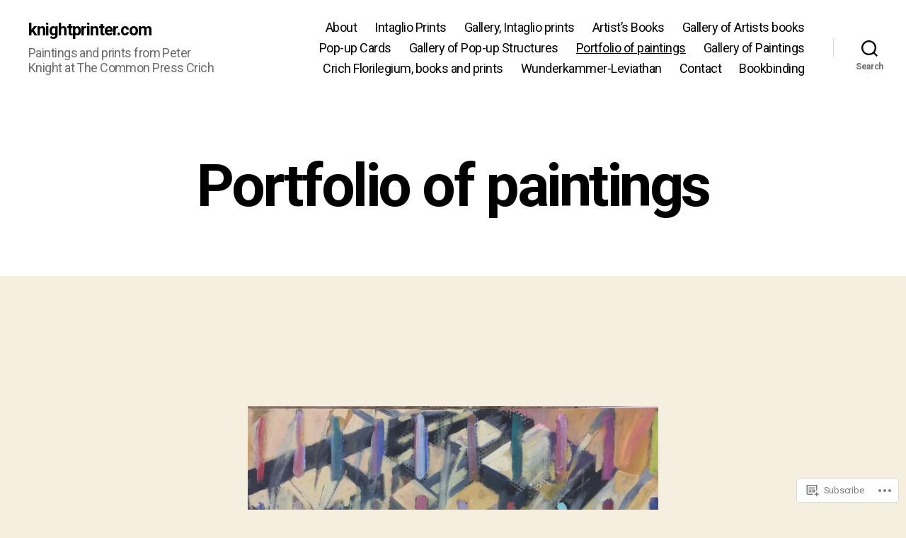

--- FILE ---
content_type: text/html; charset=UTF-8
request_url: https://knightprinter.com/portfolio-of-paintings/
body_size: 29219
content:
<!DOCTYPE html>

<html class="no-js" lang="en-GB">

	<head>

		<meta charset="UTF-8">
		<meta name="viewport" content="width=device-width, initial-scale=1.0">

		<link rel="profile" href="https://gmpg.org/xfn/11">

		<title>Portfolio of paintings &#8211; knightprinter.com</title>
<script type="text/javascript">
  WebFontConfig = {"google":{"families":["Roboto:r,i,b,bi:latin,latin-ext"]},"api_url":"https:\/\/fonts-api.wp.com\/css"};
  (function() {
    var wf = document.createElement('script');
    wf.src = '/wp-content/plugins/custom-fonts/js/webfont.js';
    wf.type = 'text/javascript';
    wf.async = 'true';
    var s = document.getElementsByTagName('script')[0];
    s.parentNode.insertBefore(wf, s);
	})();
</script><style id="jetpack-custom-fonts-css">.wf-active html, .wf-active body{font-family:"Roboto",sans-serif}.wf-active input, .wf-active textarea{font-family:"Roboto",sans-serif}.wf-active .entry-content, .wf-active .entry-content p, .wf-active .entry-content ol, .wf-active .entry-content ul, .wf-active .entry-content dl, .wf-active .entry-content dt, .wf-active .entry-content cite{font-family:"Roboto",sans-serif}.wf-active .entry-content .wp-block-jetpack-contact-form, .wf-active .entry-content .wp-block-jetpack-button button, .wf-active .widget_text p, .wf-active .widget_text ol, .wf-active .widget_text ul, .wf-active .widget_text dl, .wf-active .widget_text dt, .wf-active .widget-content .rssSummary{font-family:"Roboto",sans-serif}</style>
<meta name='robots' content='max-image-preview:large' />

<!-- Async WordPress.com Remote Login -->
<script id="wpcom_remote_login_js">
var wpcom_remote_login_extra_auth = '';
function wpcom_remote_login_remove_dom_node_id( element_id ) {
	var dom_node = document.getElementById( element_id );
	if ( dom_node ) { dom_node.parentNode.removeChild( dom_node ); }
}
function wpcom_remote_login_remove_dom_node_classes( class_name ) {
	var dom_nodes = document.querySelectorAll( '.' + class_name );
	for ( var i = 0; i < dom_nodes.length; i++ ) {
		dom_nodes[ i ].parentNode.removeChild( dom_nodes[ i ] );
	}
}
function wpcom_remote_login_final_cleanup() {
	wpcom_remote_login_remove_dom_node_classes( "wpcom_remote_login_msg" );
	wpcom_remote_login_remove_dom_node_id( "wpcom_remote_login_key" );
	wpcom_remote_login_remove_dom_node_id( "wpcom_remote_login_validate" );
	wpcom_remote_login_remove_dom_node_id( "wpcom_remote_login_js" );
	wpcom_remote_login_remove_dom_node_id( "wpcom_request_access_iframe" );
	wpcom_remote_login_remove_dom_node_id( "wpcom_request_access_styles" );
}

// Watch for messages back from the remote login
window.addEventListener( "message", function( e ) {
	if ( e.origin === "https://r-login.wordpress.com" ) {
		var data = {};
		try {
			data = JSON.parse( e.data );
		} catch( e ) {
			wpcom_remote_login_final_cleanup();
			return;
		}

		if ( data.msg === 'LOGIN' ) {
			// Clean up the login check iframe
			wpcom_remote_login_remove_dom_node_id( "wpcom_remote_login_key" );

			var id_regex = new RegExp( /^[0-9]+$/ );
			var token_regex = new RegExp( /^.*|.*|.*$/ );
			if (
				token_regex.test( data.token )
				&& id_regex.test( data.wpcomid )
			) {
				// We have everything we need to ask for a login
				var script = document.createElement( "script" );
				script.setAttribute( "id", "wpcom_remote_login_validate" );
				script.src = '/remote-login.php?wpcom_remote_login=validate'
					+ '&wpcomid=' + data.wpcomid
					+ '&token=' + encodeURIComponent( data.token )
					+ '&host=' + window.location.protocol
					+ '//' + window.location.hostname
					+ '&postid=81'
					+ '&is_singular=';
				document.body.appendChild( script );
			}

			return;
		}

		// Safari ITP, not logged in, so redirect
		if ( data.msg === 'LOGIN-REDIRECT' ) {
			window.location = 'https://wordpress.com/log-in?redirect_to=' + window.location.href;
			return;
		}

		// Safari ITP, storage access failed, remove the request
		if ( data.msg === 'LOGIN-REMOVE' ) {
			var css_zap = 'html { -webkit-transition: margin-top 1s; transition: margin-top 1s; } /* 9001 */ html { margin-top: 0 !important; } * html body { margin-top: 0 !important; } @media screen and ( max-width: 782px ) { html { margin-top: 0 !important; } * html body { margin-top: 0 !important; } }';
			var style_zap = document.createElement( 'style' );
			style_zap.type = 'text/css';
			style_zap.appendChild( document.createTextNode( css_zap ) );
			document.body.appendChild( style_zap );

			var e = document.getElementById( 'wpcom_request_access_iframe' );
			e.parentNode.removeChild( e );

			document.cookie = 'wordpress_com_login_access=denied; path=/; max-age=31536000';

			return;
		}

		// Safari ITP
		if ( data.msg === 'REQUEST_ACCESS' ) {
			console.log( 'request access: safari' );

			// Check ITP iframe enable/disable knob
			if ( wpcom_remote_login_extra_auth !== 'safari_itp_iframe' ) {
				return;
			}

			// If we are in a "private window" there is no ITP.
			var private_window = false;
			try {
				var opendb = window.openDatabase( null, null, null, null );
			} catch( e ) {
				private_window = true;
			}

			if ( private_window ) {
				console.log( 'private window' );
				return;
			}

			var iframe = document.createElement( 'iframe' );
			iframe.id = 'wpcom_request_access_iframe';
			iframe.setAttribute( 'scrolling', 'no' );
			iframe.setAttribute( 'sandbox', 'allow-storage-access-by-user-activation allow-scripts allow-same-origin allow-top-navigation-by-user-activation' );
			iframe.src = 'https://r-login.wordpress.com/remote-login.php?wpcom_remote_login=request_access&origin=' + encodeURIComponent( data.origin ) + '&wpcomid=' + encodeURIComponent( data.wpcomid );

			var css = 'html { -webkit-transition: margin-top 1s; transition: margin-top 1s; } /* 9001 */ html { margin-top: 46px !important; } * html body { margin-top: 46px !important; } @media screen and ( max-width: 660px ) { html { margin-top: 71px !important; } * html body { margin-top: 71px !important; } #wpcom_request_access_iframe { display: block; height: 71px !important; } } #wpcom_request_access_iframe { border: 0px; height: 46px; position: fixed; top: 0; left: 0; width: 100%; min-width: 100%; z-index: 99999; background: #23282d; } ';

			var style = document.createElement( 'style' );
			style.type = 'text/css';
			style.id = 'wpcom_request_access_styles';
			style.appendChild( document.createTextNode( css ) );
			document.body.appendChild( style );

			document.body.appendChild( iframe );
		}

		if ( data.msg === 'DONE' ) {
			wpcom_remote_login_final_cleanup();
		}
	}
}, false );

// Inject the remote login iframe after the page has had a chance to load
// more critical resources
window.addEventListener( "DOMContentLoaded", function( e ) {
	var iframe = document.createElement( "iframe" );
	iframe.style.display = "none";
	iframe.setAttribute( "scrolling", "no" );
	iframe.setAttribute( "id", "wpcom_remote_login_key" );
	iframe.src = "https://r-login.wordpress.com/remote-login.php"
		+ "?wpcom_remote_login=key"
		+ "&origin=aHR0cHM6Ly9rbmlnaHRwcmludGVyLmNvbQ%3D%3D"
		+ "&wpcomid=178199847"
		+ "&time=" + Math.floor( Date.now() / 1000 );
	document.body.appendChild( iframe );
}, false );
</script>
<link rel='dns-prefetch' href='//s0.wp.com' />
<link rel='dns-prefetch' href='//wordpress.com' />
<link rel="alternate" type="application/rss+xml" title="knightprinter.com &raquo; Feed" href="https://knightprinter.com/feed/" />
<link rel="alternate" type="application/rss+xml" title="knightprinter.com &raquo; Comments Feed" href="https://knightprinter.com/comments/feed/" />
	<script type="text/javascript">
		/* <![CDATA[ */
		function addLoadEvent(func) {
			var oldonload = window.onload;
			if (typeof window.onload != 'function') {
				window.onload = func;
			} else {
				window.onload = function () {
					oldonload();
					func();
				}
			}
		}
		/* ]]> */
	</script>
	<link crossorigin='anonymous' rel='stylesheet' id='all-css-0-1' href='/wp-content/mu-plugins/likes/jetpack-likes.css?m=1743883414i&cssminify=yes' type='text/css' media='all' />
<style id='wp-emoji-styles-inline-css'>

	img.wp-smiley, img.emoji {
		display: inline !important;
		border: none !important;
		box-shadow: none !important;
		height: 1em !important;
		width: 1em !important;
		margin: 0 0.07em !important;
		vertical-align: -0.1em !important;
		background: none !important;
		padding: 0 !important;
	}
/*# sourceURL=wp-emoji-styles-inline-css */
</style>
<link crossorigin='anonymous' rel='stylesheet' id='all-css-2-1' href='/wp-content/plugins/gutenberg-core/v22.2.0/build/styles/block-library/style.css?m=1764855221i&cssminify=yes' type='text/css' media='all' />
<style id='wp-block-library-inline-css'>
.has-text-align-justify {
	text-align:justify;
}
.has-text-align-justify{text-align:justify;}

/*# sourceURL=wp-block-library-inline-css */
</style><style id='wp-block-group-inline-css'>
.wp-block-group{box-sizing:border-box}:where(.wp-block-group.wp-block-group-is-layout-constrained){position:relative}
/*# sourceURL=/wp-content/plugins/gutenberg-core/v22.2.0/build/styles/block-library/group/style.css */
</style>
<style id='wp-block-paragraph-inline-css'>
.is-small-text{font-size:.875em}.is-regular-text{font-size:1em}.is-large-text{font-size:2.25em}.is-larger-text{font-size:3em}.has-drop-cap:not(:focus):first-letter{float:left;font-size:8.4em;font-style:normal;font-weight:100;line-height:.68;margin:.05em .1em 0 0;text-transform:uppercase}body.rtl .has-drop-cap:not(:focus):first-letter{float:none;margin-left:.1em}p.has-drop-cap.has-background{overflow:hidden}:root :where(p.has-background){padding:1.25em 2.375em}:where(p.has-text-color:not(.has-link-color)) a{color:inherit}p.has-text-align-left[style*="writing-mode:vertical-lr"],p.has-text-align-right[style*="writing-mode:vertical-rl"]{rotate:180deg}
/*# sourceURL=/wp-content/plugins/gutenberg-core/v22.2.0/build/styles/block-library/paragraph/style.css */
</style>
<style id='wp-block-separator-inline-css'>
@charset "UTF-8";.wp-block-separator{border:none;border-top:2px solid}:root :where(.wp-block-separator.is-style-dots){height:auto;line-height:1;text-align:center}:root :where(.wp-block-separator.is-style-dots):before{color:currentColor;content:"···";font-family:serif;font-size:1.5em;letter-spacing:2em;padding-left:2em}.wp-block-separator.is-style-dots{background:none!important;border:none!important}
/*# sourceURL=/wp-content/plugins/gutenberg-core/v22.2.0/build/styles/block-library/separator/style.css */
</style>
<style id='wp-block-spacer-inline-css'>
.wp-block-spacer{clear:both}
/*# sourceURL=/wp-content/plugins/gutenberg-core/v22.2.0/build/styles/block-library/spacer/style.css */
</style>
<link crossorigin='anonymous' rel='stylesheet' id='all-css-8-2' href='/wp-content/plugins/gutenberg-blocks/jetpack-layout-grid/style.css?m=1643200914i&cssminify=yes' type='text/css' media='all' />
<style id='wp-block-gallery-inline-css'>
.blocks-gallery-grid:not(.has-nested-images),.wp-block-gallery:not(.has-nested-images){display:flex;flex-wrap:wrap;list-style-type:none;margin:0;padding:0}.blocks-gallery-grid:not(.has-nested-images) .blocks-gallery-image,.blocks-gallery-grid:not(.has-nested-images) .blocks-gallery-item,.wp-block-gallery:not(.has-nested-images) .blocks-gallery-image,.wp-block-gallery:not(.has-nested-images) .blocks-gallery-item{display:flex;flex-direction:column;flex-grow:1;justify-content:center;margin:0 1em 1em 0;position:relative;width:calc(50% - 1em)}.blocks-gallery-grid:not(.has-nested-images) .blocks-gallery-image:nth-of-type(2n),.blocks-gallery-grid:not(.has-nested-images) .blocks-gallery-item:nth-of-type(2n),.wp-block-gallery:not(.has-nested-images) .blocks-gallery-image:nth-of-type(2n),.wp-block-gallery:not(.has-nested-images) .blocks-gallery-item:nth-of-type(2n){margin-right:0}.blocks-gallery-grid:not(.has-nested-images) .blocks-gallery-image figure,.blocks-gallery-grid:not(.has-nested-images) .blocks-gallery-item figure,.wp-block-gallery:not(.has-nested-images) .blocks-gallery-image figure,.wp-block-gallery:not(.has-nested-images) .blocks-gallery-item figure{align-items:flex-end;display:flex;height:100%;justify-content:flex-start;margin:0}.blocks-gallery-grid:not(.has-nested-images) .blocks-gallery-image img,.blocks-gallery-grid:not(.has-nested-images) .blocks-gallery-item img,.wp-block-gallery:not(.has-nested-images) .blocks-gallery-image img,.wp-block-gallery:not(.has-nested-images) .blocks-gallery-item img{display:block;height:auto;max-width:100%;width:auto}.blocks-gallery-grid:not(.has-nested-images) .blocks-gallery-image figcaption,.blocks-gallery-grid:not(.has-nested-images) .blocks-gallery-item figcaption,.wp-block-gallery:not(.has-nested-images) .blocks-gallery-image figcaption,.wp-block-gallery:not(.has-nested-images) .blocks-gallery-item figcaption{background:linear-gradient(0deg,#000000b3,#0000004d 70%,#0000);bottom:0;box-sizing:border-box;color:#fff;font-size:.8em;margin:0;max-height:100%;overflow:auto;padding:3em .77em .7em;position:absolute;text-align:center;width:100%;z-index:2}.blocks-gallery-grid:not(.has-nested-images) .blocks-gallery-image figcaption img,.blocks-gallery-grid:not(.has-nested-images) .blocks-gallery-item figcaption img,.wp-block-gallery:not(.has-nested-images) .blocks-gallery-image figcaption img,.wp-block-gallery:not(.has-nested-images) .blocks-gallery-item figcaption img{display:inline}.blocks-gallery-grid:not(.has-nested-images) figcaption,.wp-block-gallery:not(.has-nested-images) figcaption{flex-grow:1}.blocks-gallery-grid:not(.has-nested-images).is-cropped .blocks-gallery-image a,.blocks-gallery-grid:not(.has-nested-images).is-cropped .blocks-gallery-image img,.blocks-gallery-grid:not(.has-nested-images).is-cropped .blocks-gallery-item a,.blocks-gallery-grid:not(.has-nested-images).is-cropped .blocks-gallery-item img,.wp-block-gallery:not(.has-nested-images).is-cropped .blocks-gallery-image a,.wp-block-gallery:not(.has-nested-images).is-cropped .blocks-gallery-image img,.wp-block-gallery:not(.has-nested-images).is-cropped .blocks-gallery-item a,.wp-block-gallery:not(.has-nested-images).is-cropped .blocks-gallery-item img{flex:1;height:100%;object-fit:cover;width:100%}.blocks-gallery-grid:not(.has-nested-images).columns-1 .blocks-gallery-image,.blocks-gallery-grid:not(.has-nested-images).columns-1 .blocks-gallery-item,.wp-block-gallery:not(.has-nested-images).columns-1 .blocks-gallery-image,.wp-block-gallery:not(.has-nested-images).columns-1 .blocks-gallery-item{margin-right:0;width:100%}@media (min-width:600px){.blocks-gallery-grid:not(.has-nested-images).columns-3 .blocks-gallery-image,.blocks-gallery-grid:not(.has-nested-images).columns-3 .blocks-gallery-item,.wp-block-gallery:not(.has-nested-images).columns-3 .blocks-gallery-image,.wp-block-gallery:not(.has-nested-images).columns-3 .blocks-gallery-item{margin-right:1em;width:calc(33.33333% - .66667em)}.blocks-gallery-grid:not(.has-nested-images).columns-4 .blocks-gallery-image,.blocks-gallery-grid:not(.has-nested-images).columns-4 .blocks-gallery-item,.wp-block-gallery:not(.has-nested-images).columns-4 .blocks-gallery-image,.wp-block-gallery:not(.has-nested-images).columns-4 .blocks-gallery-item{margin-right:1em;width:calc(25% - .75em)}.blocks-gallery-grid:not(.has-nested-images).columns-5 .blocks-gallery-image,.blocks-gallery-grid:not(.has-nested-images).columns-5 .blocks-gallery-item,.wp-block-gallery:not(.has-nested-images).columns-5 .blocks-gallery-image,.wp-block-gallery:not(.has-nested-images).columns-5 .blocks-gallery-item{margin-right:1em;width:calc(20% - .8em)}.blocks-gallery-grid:not(.has-nested-images).columns-6 .blocks-gallery-image,.blocks-gallery-grid:not(.has-nested-images).columns-6 .blocks-gallery-item,.wp-block-gallery:not(.has-nested-images).columns-6 .blocks-gallery-image,.wp-block-gallery:not(.has-nested-images).columns-6 .blocks-gallery-item{margin-right:1em;width:calc(16.66667% - .83333em)}.blocks-gallery-grid:not(.has-nested-images).columns-7 .blocks-gallery-image,.blocks-gallery-grid:not(.has-nested-images).columns-7 .blocks-gallery-item,.wp-block-gallery:not(.has-nested-images).columns-7 .blocks-gallery-image,.wp-block-gallery:not(.has-nested-images).columns-7 .blocks-gallery-item{margin-right:1em;width:calc(14.28571% - .85714em)}.blocks-gallery-grid:not(.has-nested-images).columns-8 .blocks-gallery-image,.blocks-gallery-grid:not(.has-nested-images).columns-8 .blocks-gallery-item,.wp-block-gallery:not(.has-nested-images).columns-8 .blocks-gallery-image,.wp-block-gallery:not(.has-nested-images).columns-8 .blocks-gallery-item{margin-right:1em;width:calc(12.5% - .875em)}.blocks-gallery-grid:not(.has-nested-images).columns-1 .blocks-gallery-image:nth-of-type(1n),.blocks-gallery-grid:not(.has-nested-images).columns-1 .blocks-gallery-item:nth-of-type(1n),.blocks-gallery-grid:not(.has-nested-images).columns-2 .blocks-gallery-image:nth-of-type(2n),.blocks-gallery-grid:not(.has-nested-images).columns-2 .blocks-gallery-item:nth-of-type(2n),.blocks-gallery-grid:not(.has-nested-images).columns-3 .blocks-gallery-image:nth-of-type(3n),.blocks-gallery-grid:not(.has-nested-images).columns-3 .blocks-gallery-item:nth-of-type(3n),.blocks-gallery-grid:not(.has-nested-images).columns-4 .blocks-gallery-image:nth-of-type(4n),.blocks-gallery-grid:not(.has-nested-images).columns-4 .blocks-gallery-item:nth-of-type(4n),.blocks-gallery-grid:not(.has-nested-images).columns-5 .blocks-gallery-image:nth-of-type(5n),.blocks-gallery-grid:not(.has-nested-images).columns-5 .blocks-gallery-item:nth-of-type(5n),.blocks-gallery-grid:not(.has-nested-images).columns-6 .blocks-gallery-image:nth-of-type(6n),.blocks-gallery-grid:not(.has-nested-images).columns-6 .blocks-gallery-item:nth-of-type(6n),.blocks-gallery-grid:not(.has-nested-images).columns-7 .blocks-gallery-image:nth-of-type(7n),.blocks-gallery-grid:not(.has-nested-images).columns-7 .blocks-gallery-item:nth-of-type(7n),.blocks-gallery-grid:not(.has-nested-images).columns-8 .blocks-gallery-image:nth-of-type(8n),.blocks-gallery-grid:not(.has-nested-images).columns-8 .blocks-gallery-item:nth-of-type(8n),.wp-block-gallery:not(.has-nested-images).columns-1 .blocks-gallery-image:nth-of-type(1n),.wp-block-gallery:not(.has-nested-images).columns-1 .blocks-gallery-item:nth-of-type(1n),.wp-block-gallery:not(.has-nested-images).columns-2 .blocks-gallery-image:nth-of-type(2n),.wp-block-gallery:not(.has-nested-images).columns-2 .blocks-gallery-item:nth-of-type(2n),.wp-block-gallery:not(.has-nested-images).columns-3 .blocks-gallery-image:nth-of-type(3n),.wp-block-gallery:not(.has-nested-images).columns-3 .blocks-gallery-item:nth-of-type(3n),.wp-block-gallery:not(.has-nested-images).columns-4 .blocks-gallery-image:nth-of-type(4n),.wp-block-gallery:not(.has-nested-images).columns-4 .blocks-gallery-item:nth-of-type(4n),.wp-block-gallery:not(.has-nested-images).columns-5 .blocks-gallery-image:nth-of-type(5n),.wp-block-gallery:not(.has-nested-images).columns-5 .blocks-gallery-item:nth-of-type(5n),.wp-block-gallery:not(.has-nested-images).columns-6 .blocks-gallery-image:nth-of-type(6n),.wp-block-gallery:not(.has-nested-images).columns-6 .blocks-gallery-item:nth-of-type(6n),.wp-block-gallery:not(.has-nested-images).columns-7 .blocks-gallery-image:nth-of-type(7n),.wp-block-gallery:not(.has-nested-images).columns-7 .blocks-gallery-item:nth-of-type(7n),.wp-block-gallery:not(.has-nested-images).columns-8 .blocks-gallery-image:nth-of-type(8n),.wp-block-gallery:not(.has-nested-images).columns-8 .blocks-gallery-item:nth-of-type(8n){margin-right:0}}.blocks-gallery-grid:not(.has-nested-images) .blocks-gallery-image:last-child,.blocks-gallery-grid:not(.has-nested-images) .blocks-gallery-item:last-child,.wp-block-gallery:not(.has-nested-images) .blocks-gallery-image:last-child,.wp-block-gallery:not(.has-nested-images) .blocks-gallery-item:last-child{margin-right:0}.blocks-gallery-grid:not(.has-nested-images).alignleft,.blocks-gallery-grid:not(.has-nested-images).alignright,.wp-block-gallery:not(.has-nested-images).alignleft,.wp-block-gallery:not(.has-nested-images).alignright{max-width:420px;width:100%}.blocks-gallery-grid:not(.has-nested-images).aligncenter .blocks-gallery-item figure,.wp-block-gallery:not(.has-nested-images).aligncenter .blocks-gallery-item figure{justify-content:center}.wp-block-gallery:not(.is-cropped) .blocks-gallery-item{align-self:flex-start}figure.wp-block-gallery.has-nested-images{align-items:normal}.wp-block-gallery.has-nested-images figure.wp-block-image:not(#individual-image){margin:0;width:calc(50% - var(--wp--style--unstable-gallery-gap, 16px)/2)}.wp-block-gallery.has-nested-images figure.wp-block-image{box-sizing:border-box;display:flex;flex-direction:column;flex-grow:1;justify-content:center;max-width:100%;position:relative}.wp-block-gallery.has-nested-images figure.wp-block-image>a,.wp-block-gallery.has-nested-images figure.wp-block-image>div{flex-direction:column;flex-grow:1;margin:0}.wp-block-gallery.has-nested-images figure.wp-block-image img{display:block;height:auto;max-width:100%!important;width:auto}.wp-block-gallery.has-nested-images figure.wp-block-image figcaption,.wp-block-gallery.has-nested-images figure.wp-block-image:has(figcaption):before{bottom:0;left:0;max-height:100%;position:absolute;right:0}.wp-block-gallery.has-nested-images figure.wp-block-image:has(figcaption):before{backdrop-filter:blur(3px);content:"";height:100%;-webkit-mask-image:linear-gradient(0deg,#000 20%,#0000);mask-image:linear-gradient(0deg,#000 20%,#0000);max-height:40%;pointer-events:none}.wp-block-gallery.has-nested-images figure.wp-block-image figcaption{box-sizing:border-box;color:#fff;font-size:13px;margin:0;overflow:auto;padding:1em;text-align:center;text-shadow:0 0 1.5px #000}.wp-block-gallery.has-nested-images figure.wp-block-image figcaption::-webkit-scrollbar{height:12px;width:12px}.wp-block-gallery.has-nested-images figure.wp-block-image figcaption::-webkit-scrollbar-track{background-color:initial}.wp-block-gallery.has-nested-images figure.wp-block-image figcaption::-webkit-scrollbar-thumb{background-clip:padding-box;background-color:initial;border:3px solid #0000;border-radius:8px}.wp-block-gallery.has-nested-images figure.wp-block-image figcaption:focus-within::-webkit-scrollbar-thumb,.wp-block-gallery.has-nested-images figure.wp-block-image figcaption:focus::-webkit-scrollbar-thumb,.wp-block-gallery.has-nested-images figure.wp-block-image figcaption:hover::-webkit-scrollbar-thumb{background-color:#fffc}.wp-block-gallery.has-nested-images figure.wp-block-image figcaption{scrollbar-color:#0000 #0000;scrollbar-gutter:stable both-edges;scrollbar-width:thin}.wp-block-gallery.has-nested-images figure.wp-block-image figcaption:focus,.wp-block-gallery.has-nested-images figure.wp-block-image figcaption:focus-within,.wp-block-gallery.has-nested-images figure.wp-block-image figcaption:hover{scrollbar-color:#fffc #0000}.wp-block-gallery.has-nested-images figure.wp-block-image figcaption{will-change:transform}@media (hover:none){.wp-block-gallery.has-nested-images figure.wp-block-image figcaption{scrollbar-color:#fffc #0000}}.wp-block-gallery.has-nested-images figure.wp-block-image figcaption{background:linear-gradient(0deg,#0006,#0000)}.wp-block-gallery.has-nested-images figure.wp-block-image figcaption img{display:inline}.wp-block-gallery.has-nested-images figure.wp-block-image figcaption a{color:inherit}.wp-block-gallery.has-nested-images figure.wp-block-image.has-custom-border img{box-sizing:border-box}.wp-block-gallery.has-nested-images figure.wp-block-image.has-custom-border>a,.wp-block-gallery.has-nested-images figure.wp-block-image.has-custom-border>div,.wp-block-gallery.has-nested-images figure.wp-block-image.is-style-rounded>a,.wp-block-gallery.has-nested-images figure.wp-block-image.is-style-rounded>div{flex:1 1 auto}.wp-block-gallery.has-nested-images figure.wp-block-image.has-custom-border figcaption,.wp-block-gallery.has-nested-images figure.wp-block-image.is-style-rounded figcaption{background:none;color:inherit;flex:initial;margin:0;padding:10px 10px 9px;position:relative;text-shadow:none}.wp-block-gallery.has-nested-images figure.wp-block-image.has-custom-border:before,.wp-block-gallery.has-nested-images figure.wp-block-image.is-style-rounded:before{content:none}.wp-block-gallery.has-nested-images figcaption{flex-basis:100%;flex-grow:1;text-align:center}.wp-block-gallery.has-nested-images:not(.is-cropped) figure.wp-block-image:not(#individual-image){margin-bottom:auto;margin-top:0}.wp-block-gallery.has-nested-images.is-cropped figure.wp-block-image:not(#individual-image){align-self:inherit}.wp-block-gallery.has-nested-images.is-cropped figure.wp-block-image:not(#individual-image)>a,.wp-block-gallery.has-nested-images.is-cropped figure.wp-block-image:not(#individual-image)>div:not(.components-drop-zone){display:flex}.wp-block-gallery.has-nested-images.is-cropped figure.wp-block-image:not(#individual-image) a,.wp-block-gallery.has-nested-images.is-cropped figure.wp-block-image:not(#individual-image) img{flex:1 0 0%;height:100%;object-fit:cover;width:100%}.wp-block-gallery.has-nested-images.columns-1 figure.wp-block-image:not(#individual-image){width:100%}@media (min-width:600px){.wp-block-gallery.has-nested-images.columns-3 figure.wp-block-image:not(#individual-image){width:calc(33.33333% - var(--wp--style--unstable-gallery-gap, 16px)*.66667)}.wp-block-gallery.has-nested-images.columns-4 figure.wp-block-image:not(#individual-image){width:calc(25% - var(--wp--style--unstable-gallery-gap, 16px)*.75)}.wp-block-gallery.has-nested-images.columns-5 figure.wp-block-image:not(#individual-image){width:calc(20% - var(--wp--style--unstable-gallery-gap, 16px)*.8)}.wp-block-gallery.has-nested-images.columns-6 figure.wp-block-image:not(#individual-image){width:calc(16.66667% - var(--wp--style--unstable-gallery-gap, 16px)*.83333)}.wp-block-gallery.has-nested-images.columns-7 figure.wp-block-image:not(#individual-image){width:calc(14.28571% - var(--wp--style--unstable-gallery-gap, 16px)*.85714)}.wp-block-gallery.has-nested-images.columns-8 figure.wp-block-image:not(#individual-image){width:calc(12.5% - var(--wp--style--unstable-gallery-gap, 16px)*.875)}.wp-block-gallery.has-nested-images.columns-default figure.wp-block-image:not(#individual-image){width:calc(33.33% - var(--wp--style--unstable-gallery-gap, 16px)*.66667)}.wp-block-gallery.has-nested-images.columns-default figure.wp-block-image:not(#individual-image):first-child:nth-last-child(2),.wp-block-gallery.has-nested-images.columns-default figure.wp-block-image:not(#individual-image):first-child:nth-last-child(2)~figure.wp-block-image:not(#individual-image){width:calc(50% - var(--wp--style--unstable-gallery-gap, 16px)*.5)}.wp-block-gallery.has-nested-images.columns-default figure.wp-block-image:not(#individual-image):first-child:last-child{width:100%}}.wp-block-gallery.has-nested-images.alignleft,.wp-block-gallery.has-nested-images.alignright{max-width:420px;width:100%}.wp-block-gallery.has-nested-images.aligncenter{justify-content:center}
/*# sourceURL=/wp-content/plugins/gutenberg-core/v22.2.0/build/styles/block-library/gallery/style.css */
</style>
<style id='wp-block-heading-inline-css'>
h1:where(.wp-block-heading).has-background,h2:where(.wp-block-heading).has-background,h3:where(.wp-block-heading).has-background,h4:where(.wp-block-heading).has-background,h5:where(.wp-block-heading).has-background,h6:where(.wp-block-heading).has-background{padding:1.25em 2.375em}h1.has-text-align-left[style*=writing-mode]:where([style*=vertical-lr]),h1.has-text-align-right[style*=writing-mode]:where([style*=vertical-rl]),h2.has-text-align-left[style*=writing-mode]:where([style*=vertical-lr]),h2.has-text-align-right[style*=writing-mode]:where([style*=vertical-rl]),h3.has-text-align-left[style*=writing-mode]:where([style*=vertical-lr]),h3.has-text-align-right[style*=writing-mode]:where([style*=vertical-rl]),h4.has-text-align-left[style*=writing-mode]:where([style*=vertical-lr]),h4.has-text-align-right[style*=writing-mode]:where([style*=vertical-rl]),h5.has-text-align-left[style*=writing-mode]:where([style*=vertical-lr]),h5.has-text-align-right[style*=writing-mode]:where([style*=vertical-rl]),h6.has-text-align-left[style*=writing-mode]:where([style*=vertical-lr]),h6.has-text-align-right[style*=writing-mode]:where([style*=vertical-rl]){rotate:180deg}
/*# sourceURL=/wp-content/plugins/gutenberg-core/v22.2.0/build/styles/block-library/heading/style.css */
</style>
<style id='wp-block-image-inline-css'>
.wp-block-image>a,.wp-block-image>figure>a{display:inline-block}.wp-block-image img{box-sizing:border-box;height:auto;max-width:100%;vertical-align:bottom}@media not (prefers-reduced-motion){.wp-block-image img.hide{visibility:hidden}.wp-block-image img.show{animation:show-content-image .4s}}.wp-block-image[style*=border-radius] img,.wp-block-image[style*=border-radius]>a{border-radius:inherit}.wp-block-image.has-custom-border img{box-sizing:border-box}.wp-block-image.aligncenter{text-align:center}.wp-block-image.alignfull>a,.wp-block-image.alignwide>a{width:100%}.wp-block-image.alignfull img,.wp-block-image.alignwide img{height:auto;width:100%}.wp-block-image .aligncenter,.wp-block-image .alignleft,.wp-block-image .alignright,.wp-block-image.aligncenter,.wp-block-image.alignleft,.wp-block-image.alignright{display:table}.wp-block-image .aligncenter>figcaption,.wp-block-image .alignleft>figcaption,.wp-block-image .alignright>figcaption,.wp-block-image.aligncenter>figcaption,.wp-block-image.alignleft>figcaption,.wp-block-image.alignright>figcaption{caption-side:bottom;display:table-caption}.wp-block-image .alignleft{float:left;margin:.5em 1em .5em 0}.wp-block-image .alignright{float:right;margin:.5em 0 .5em 1em}.wp-block-image .aligncenter{margin-left:auto;margin-right:auto}.wp-block-image :where(figcaption){margin-bottom:1em;margin-top:.5em}.wp-block-image.is-style-circle-mask img{border-radius:9999px}@supports ((-webkit-mask-image:none) or (mask-image:none)) or (-webkit-mask-image:none){.wp-block-image.is-style-circle-mask img{border-radius:0;-webkit-mask-image:url('data:image/svg+xml;utf8,<svg viewBox="0 0 100 100" xmlns="http://www.w3.org/2000/svg"><circle cx="50" cy="50" r="50"/></svg>');mask-image:url('data:image/svg+xml;utf8,<svg viewBox="0 0 100 100" xmlns="http://www.w3.org/2000/svg"><circle cx="50" cy="50" r="50"/></svg>');mask-mode:alpha;-webkit-mask-position:center;mask-position:center;-webkit-mask-repeat:no-repeat;mask-repeat:no-repeat;-webkit-mask-size:contain;mask-size:contain}}:root :where(.wp-block-image.is-style-rounded img,.wp-block-image .is-style-rounded img){border-radius:9999px}.wp-block-image figure{margin:0}.wp-lightbox-container{display:flex;flex-direction:column;position:relative}.wp-lightbox-container img{cursor:zoom-in}.wp-lightbox-container img:hover+button{opacity:1}.wp-lightbox-container button{align-items:center;backdrop-filter:blur(16px) saturate(180%);background-color:#5a5a5a40;border:none;border-radius:4px;cursor:zoom-in;display:flex;height:20px;justify-content:center;opacity:0;padding:0;position:absolute;right:16px;text-align:center;top:16px;width:20px;z-index:100}@media not (prefers-reduced-motion){.wp-lightbox-container button{transition:opacity .2s ease}}.wp-lightbox-container button:focus-visible{outline:3px auto #5a5a5a40;outline:3px auto -webkit-focus-ring-color;outline-offset:3px}.wp-lightbox-container button:hover{cursor:pointer;opacity:1}.wp-lightbox-container button:focus{opacity:1}.wp-lightbox-container button:focus,.wp-lightbox-container button:hover,.wp-lightbox-container button:not(:hover):not(:active):not(.has-background){background-color:#5a5a5a40;border:none}.wp-lightbox-overlay{box-sizing:border-box;cursor:zoom-out;height:100vh;left:0;overflow:hidden;position:fixed;top:0;visibility:hidden;width:100%;z-index:100000}.wp-lightbox-overlay .close-button{align-items:center;cursor:pointer;display:flex;justify-content:center;min-height:40px;min-width:40px;padding:0;position:absolute;right:calc(env(safe-area-inset-right) + 16px);top:calc(env(safe-area-inset-top) + 16px);z-index:5000000}.wp-lightbox-overlay .close-button:focus,.wp-lightbox-overlay .close-button:hover,.wp-lightbox-overlay .close-button:not(:hover):not(:active):not(.has-background){background:none;border:none}.wp-lightbox-overlay .lightbox-image-container{height:var(--wp--lightbox-container-height);left:50%;overflow:hidden;position:absolute;top:50%;transform:translate(-50%,-50%);transform-origin:top left;width:var(--wp--lightbox-container-width);z-index:9999999999}.wp-lightbox-overlay .wp-block-image{align-items:center;box-sizing:border-box;display:flex;height:100%;justify-content:center;margin:0;position:relative;transform-origin:0 0;width:100%;z-index:3000000}.wp-lightbox-overlay .wp-block-image img{height:var(--wp--lightbox-image-height);min-height:var(--wp--lightbox-image-height);min-width:var(--wp--lightbox-image-width);width:var(--wp--lightbox-image-width)}.wp-lightbox-overlay .wp-block-image figcaption{display:none}.wp-lightbox-overlay button{background:none;border:none}.wp-lightbox-overlay .scrim{background-color:#fff;height:100%;opacity:.9;position:absolute;width:100%;z-index:2000000}.wp-lightbox-overlay.active{visibility:visible}@media not (prefers-reduced-motion){.wp-lightbox-overlay.active{animation:turn-on-visibility .25s both}.wp-lightbox-overlay.active img{animation:turn-on-visibility .35s both}.wp-lightbox-overlay.show-closing-animation:not(.active){animation:turn-off-visibility .35s both}.wp-lightbox-overlay.show-closing-animation:not(.active) img{animation:turn-off-visibility .25s both}.wp-lightbox-overlay.zoom.active{animation:none;opacity:1;visibility:visible}.wp-lightbox-overlay.zoom.active .lightbox-image-container{animation:lightbox-zoom-in .4s}.wp-lightbox-overlay.zoom.active .lightbox-image-container img{animation:none}.wp-lightbox-overlay.zoom.active .scrim{animation:turn-on-visibility .4s forwards}.wp-lightbox-overlay.zoom.show-closing-animation:not(.active){animation:none}.wp-lightbox-overlay.zoom.show-closing-animation:not(.active) .lightbox-image-container{animation:lightbox-zoom-out .4s}.wp-lightbox-overlay.zoom.show-closing-animation:not(.active) .lightbox-image-container img{animation:none}.wp-lightbox-overlay.zoom.show-closing-animation:not(.active) .scrim{animation:turn-off-visibility .4s forwards}}@keyframes show-content-image{0%{visibility:hidden}99%{visibility:hidden}to{visibility:visible}}@keyframes turn-on-visibility{0%{opacity:0}to{opacity:1}}@keyframes turn-off-visibility{0%{opacity:1;visibility:visible}99%{opacity:0;visibility:visible}to{opacity:0;visibility:hidden}}@keyframes lightbox-zoom-in{0%{transform:translate(calc((-100vw + var(--wp--lightbox-scrollbar-width))/2 + var(--wp--lightbox-initial-left-position)),calc(-50vh + var(--wp--lightbox-initial-top-position))) scale(var(--wp--lightbox-scale))}to{transform:translate(-50%,-50%) scale(1)}}@keyframes lightbox-zoom-out{0%{transform:translate(-50%,-50%) scale(1);visibility:visible}99%{visibility:visible}to{transform:translate(calc((-100vw + var(--wp--lightbox-scrollbar-width))/2 + var(--wp--lightbox-initial-left-position)),calc(-50vh + var(--wp--lightbox-initial-top-position))) scale(var(--wp--lightbox-scale));visibility:hidden}}
/*# sourceURL=/wp-content/plugins/gutenberg-core/v22.2.0/build/styles/block-library/image/style.css */
</style>
<style id='global-styles-inline-css'>
:root{--wp--preset--aspect-ratio--square: 1;--wp--preset--aspect-ratio--4-3: 4/3;--wp--preset--aspect-ratio--3-4: 3/4;--wp--preset--aspect-ratio--3-2: 3/2;--wp--preset--aspect-ratio--2-3: 2/3;--wp--preset--aspect-ratio--16-9: 16/9;--wp--preset--aspect-ratio--9-16: 9/16;--wp--preset--color--black: #000000;--wp--preset--color--cyan-bluish-gray: #abb8c3;--wp--preset--color--white: #ffffff;--wp--preset--color--pale-pink: #f78da7;--wp--preset--color--vivid-red: #cf2e2e;--wp--preset--color--luminous-vivid-orange: #ff6900;--wp--preset--color--luminous-vivid-amber: #fcb900;--wp--preset--color--light-green-cyan: #7bdcb5;--wp--preset--color--vivid-green-cyan: #00d084;--wp--preset--color--pale-cyan-blue: #8ed1fc;--wp--preset--color--vivid-cyan-blue: #0693e3;--wp--preset--color--vivid-purple: #9b51e0;--wp--preset--color--accent: #cd2653;--wp--preset--color--primary: #000000;--wp--preset--color--secondary: #6d6d6d;--wp--preset--color--subtle-background: #dcd7ca;--wp--preset--color--background: #f5efe0;--wp--preset--gradient--vivid-cyan-blue-to-vivid-purple: linear-gradient(135deg,rgb(6,147,227) 0%,rgb(155,81,224) 100%);--wp--preset--gradient--light-green-cyan-to-vivid-green-cyan: linear-gradient(135deg,rgb(122,220,180) 0%,rgb(0,208,130) 100%);--wp--preset--gradient--luminous-vivid-amber-to-luminous-vivid-orange: linear-gradient(135deg,rgb(252,185,0) 0%,rgb(255,105,0) 100%);--wp--preset--gradient--luminous-vivid-orange-to-vivid-red: linear-gradient(135deg,rgb(255,105,0) 0%,rgb(207,46,46) 100%);--wp--preset--gradient--very-light-gray-to-cyan-bluish-gray: linear-gradient(135deg,rgb(238,238,238) 0%,rgb(169,184,195) 100%);--wp--preset--gradient--cool-to-warm-spectrum: linear-gradient(135deg,rgb(74,234,220) 0%,rgb(151,120,209) 20%,rgb(207,42,186) 40%,rgb(238,44,130) 60%,rgb(251,105,98) 80%,rgb(254,248,76) 100%);--wp--preset--gradient--blush-light-purple: linear-gradient(135deg,rgb(255,206,236) 0%,rgb(152,150,240) 100%);--wp--preset--gradient--blush-bordeaux: linear-gradient(135deg,rgb(254,205,165) 0%,rgb(254,45,45) 50%,rgb(107,0,62) 100%);--wp--preset--gradient--luminous-dusk: linear-gradient(135deg,rgb(255,203,112) 0%,rgb(199,81,192) 50%,rgb(65,88,208) 100%);--wp--preset--gradient--pale-ocean: linear-gradient(135deg,rgb(255,245,203) 0%,rgb(182,227,212) 50%,rgb(51,167,181) 100%);--wp--preset--gradient--electric-grass: linear-gradient(135deg,rgb(202,248,128) 0%,rgb(113,206,126) 100%);--wp--preset--gradient--midnight: linear-gradient(135deg,rgb(2,3,129) 0%,rgb(40,116,252) 100%);--wp--preset--font-size--small: 18px;--wp--preset--font-size--medium: 20px;--wp--preset--font-size--large: 26.25px;--wp--preset--font-size--x-large: 42px;--wp--preset--font-size--normal: 21px;--wp--preset--font-size--larger: 32px;--wp--preset--font-family--albert-sans: 'Albert Sans', sans-serif;--wp--preset--font-family--alegreya: Alegreya, serif;--wp--preset--font-family--arvo: Arvo, serif;--wp--preset--font-family--bodoni-moda: 'Bodoni Moda', serif;--wp--preset--font-family--bricolage-grotesque: 'Bricolage Grotesque', sans-serif;--wp--preset--font-family--cabin: Cabin, sans-serif;--wp--preset--font-family--chivo: Chivo, sans-serif;--wp--preset--font-family--commissioner: Commissioner, sans-serif;--wp--preset--font-family--cormorant: Cormorant, serif;--wp--preset--font-family--courier-prime: 'Courier Prime', monospace;--wp--preset--font-family--crimson-pro: 'Crimson Pro', serif;--wp--preset--font-family--dm-mono: 'DM Mono', monospace;--wp--preset--font-family--dm-sans: 'DM Sans', sans-serif;--wp--preset--font-family--dm-serif-display: 'DM Serif Display', serif;--wp--preset--font-family--domine: Domine, serif;--wp--preset--font-family--eb-garamond: 'EB Garamond', serif;--wp--preset--font-family--epilogue: Epilogue, sans-serif;--wp--preset--font-family--fahkwang: Fahkwang, sans-serif;--wp--preset--font-family--figtree: Figtree, sans-serif;--wp--preset--font-family--fira-sans: 'Fira Sans', sans-serif;--wp--preset--font-family--fjalla-one: 'Fjalla One', sans-serif;--wp--preset--font-family--fraunces: Fraunces, serif;--wp--preset--font-family--gabarito: Gabarito, system-ui;--wp--preset--font-family--ibm-plex-mono: 'IBM Plex Mono', monospace;--wp--preset--font-family--ibm-plex-sans: 'IBM Plex Sans', sans-serif;--wp--preset--font-family--ibarra-real-nova: 'Ibarra Real Nova', serif;--wp--preset--font-family--instrument-serif: 'Instrument Serif', serif;--wp--preset--font-family--inter: Inter, sans-serif;--wp--preset--font-family--josefin-sans: 'Josefin Sans', sans-serif;--wp--preset--font-family--jost: Jost, sans-serif;--wp--preset--font-family--libre-baskerville: 'Libre Baskerville', serif;--wp--preset--font-family--libre-franklin: 'Libre Franklin', sans-serif;--wp--preset--font-family--literata: Literata, serif;--wp--preset--font-family--lora: Lora, serif;--wp--preset--font-family--merriweather: Merriweather, serif;--wp--preset--font-family--montserrat: Montserrat, sans-serif;--wp--preset--font-family--newsreader: Newsreader, serif;--wp--preset--font-family--noto-sans-mono: 'Noto Sans Mono', sans-serif;--wp--preset--font-family--nunito: Nunito, sans-serif;--wp--preset--font-family--open-sans: 'Open Sans', sans-serif;--wp--preset--font-family--overpass: Overpass, sans-serif;--wp--preset--font-family--pt-serif: 'PT Serif', serif;--wp--preset--font-family--petrona: Petrona, serif;--wp--preset--font-family--piazzolla: Piazzolla, serif;--wp--preset--font-family--playfair-display: 'Playfair Display', serif;--wp--preset--font-family--plus-jakarta-sans: 'Plus Jakarta Sans', sans-serif;--wp--preset--font-family--poppins: Poppins, sans-serif;--wp--preset--font-family--raleway: Raleway, sans-serif;--wp--preset--font-family--roboto: Roboto, sans-serif;--wp--preset--font-family--roboto-slab: 'Roboto Slab', serif;--wp--preset--font-family--rubik: Rubik, sans-serif;--wp--preset--font-family--rufina: Rufina, serif;--wp--preset--font-family--sora: Sora, sans-serif;--wp--preset--font-family--source-sans-3: 'Source Sans 3', sans-serif;--wp--preset--font-family--source-serif-4: 'Source Serif 4', serif;--wp--preset--font-family--space-mono: 'Space Mono', monospace;--wp--preset--font-family--syne: Syne, sans-serif;--wp--preset--font-family--texturina: Texturina, serif;--wp--preset--font-family--urbanist: Urbanist, sans-serif;--wp--preset--font-family--work-sans: 'Work Sans', sans-serif;--wp--preset--spacing--20: 0.44rem;--wp--preset--spacing--30: 0.67rem;--wp--preset--spacing--40: 1rem;--wp--preset--spacing--50: 1.5rem;--wp--preset--spacing--60: 2.25rem;--wp--preset--spacing--70: 3.38rem;--wp--preset--spacing--80: 5.06rem;--wp--preset--shadow--natural: 6px 6px 9px rgba(0, 0, 0, 0.2);--wp--preset--shadow--deep: 12px 12px 50px rgba(0, 0, 0, 0.4);--wp--preset--shadow--sharp: 6px 6px 0px rgba(0, 0, 0, 0.2);--wp--preset--shadow--outlined: 6px 6px 0px -3px rgb(255, 255, 255), 6px 6px rgb(0, 0, 0);--wp--preset--shadow--crisp: 6px 6px 0px rgb(0, 0, 0);}:where(.is-layout-flex){gap: 0.5em;}:where(.is-layout-grid){gap: 0.5em;}body .is-layout-flex{display: flex;}.is-layout-flex{flex-wrap: wrap;align-items: center;}.is-layout-flex > :is(*, div){margin: 0;}body .is-layout-grid{display: grid;}.is-layout-grid > :is(*, div){margin: 0;}:where(.wp-block-columns.is-layout-flex){gap: 2em;}:where(.wp-block-columns.is-layout-grid){gap: 2em;}:where(.wp-block-post-template.is-layout-flex){gap: 1.25em;}:where(.wp-block-post-template.is-layout-grid){gap: 1.25em;}.has-black-color{color: var(--wp--preset--color--black) !important;}.has-cyan-bluish-gray-color{color: var(--wp--preset--color--cyan-bluish-gray) !important;}.has-white-color{color: var(--wp--preset--color--white) !important;}.has-pale-pink-color{color: var(--wp--preset--color--pale-pink) !important;}.has-vivid-red-color{color: var(--wp--preset--color--vivid-red) !important;}.has-luminous-vivid-orange-color{color: var(--wp--preset--color--luminous-vivid-orange) !important;}.has-luminous-vivid-amber-color{color: var(--wp--preset--color--luminous-vivid-amber) !important;}.has-light-green-cyan-color{color: var(--wp--preset--color--light-green-cyan) !important;}.has-vivid-green-cyan-color{color: var(--wp--preset--color--vivid-green-cyan) !important;}.has-pale-cyan-blue-color{color: var(--wp--preset--color--pale-cyan-blue) !important;}.has-vivid-cyan-blue-color{color: var(--wp--preset--color--vivid-cyan-blue) !important;}.has-vivid-purple-color{color: var(--wp--preset--color--vivid-purple) !important;}.has-black-background-color{background-color: var(--wp--preset--color--black) !important;}.has-cyan-bluish-gray-background-color{background-color: var(--wp--preset--color--cyan-bluish-gray) !important;}.has-white-background-color{background-color: var(--wp--preset--color--white) !important;}.has-pale-pink-background-color{background-color: var(--wp--preset--color--pale-pink) !important;}.has-vivid-red-background-color{background-color: var(--wp--preset--color--vivid-red) !important;}.has-luminous-vivid-orange-background-color{background-color: var(--wp--preset--color--luminous-vivid-orange) !important;}.has-luminous-vivid-amber-background-color{background-color: var(--wp--preset--color--luminous-vivid-amber) !important;}.has-light-green-cyan-background-color{background-color: var(--wp--preset--color--light-green-cyan) !important;}.has-vivid-green-cyan-background-color{background-color: var(--wp--preset--color--vivid-green-cyan) !important;}.has-pale-cyan-blue-background-color{background-color: var(--wp--preset--color--pale-cyan-blue) !important;}.has-vivid-cyan-blue-background-color{background-color: var(--wp--preset--color--vivid-cyan-blue) !important;}.has-vivid-purple-background-color{background-color: var(--wp--preset--color--vivid-purple) !important;}.has-black-border-color{border-color: var(--wp--preset--color--black) !important;}.has-cyan-bluish-gray-border-color{border-color: var(--wp--preset--color--cyan-bluish-gray) !important;}.has-white-border-color{border-color: var(--wp--preset--color--white) !important;}.has-pale-pink-border-color{border-color: var(--wp--preset--color--pale-pink) !important;}.has-vivid-red-border-color{border-color: var(--wp--preset--color--vivid-red) !important;}.has-luminous-vivid-orange-border-color{border-color: var(--wp--preset--color--luminous-vivid-orange) !important;}.has-luminous-vivid-amber-border-color{border-color: var(--wp--preset--color--luminous-vivid-amber) !important;}.has-light-green-cyan-border-color{border-color: var(--wp--preset--color--light-green-cyan) !important;}.has-vivid-green-cyan-border-color{border-color: var(--wp--preset--color--vivid-green-cyan) !important;}.has-pale-cyan-blue-border-color{border-color: var(--wp--preset--color--pale-cyan-blue) !important;}.has-vivid-cyan-blue-border-color{border-color: var(--wp--preset--color--vivid-cyan-blue) !important;}.has-vivid-purple-border-color{border-color: var(--wp--preset--color--vivid-purple) !important;}.has-vivid-cyan-blue-to-vivid-purple-gradient-background{background: var(--wp--preset--gradient--vivid-cyan-blue-to-vivid-purple) !important;}.has-light-green-cyan-to-vivid-green-cyan-gradient-background{background: var(--wp--preset--gradient--light-green-cyan-to-vivid-green-cyan) !important;}.has-luminous-vivid-amber-to-luminous-vivid-orange-gradient-background{background: var(--wp--preset--gradient--luminous-vivid-amber-to-luminous-vivid-orange) !important;}.has-luminous-vivid-orange-to-vivid-red-gradient-background{background: var(--wp--preset--gradient--luminous-vivid-orange-to-vivid-red) !important;}.has-very-light-gray-to-cyan-bluish-gray-gradient-background{background: var(--wp--preset--gradient--very-light-gray-to-cyan-bluish-gray) !important;}.has-cool-to-warm-spectrum-gradient-background{background: var(--wp--preset--gradient--cool-to-warm-spectrum) !important;}.has-blush-light-purple-gradient-background{background: var(--wp--preset--gradient--blush-light-purple) !important;}.has-blush-bordeaux-gradient-background{background: var(--wp--preset--gradient--blush-bordeaux) !important;}.has-luminous-dusk-gradient-background{background: var(--wp--preset--gradient--luminous-dusk) !important;}.has-pale-ocean-gradient-background{background: var(--wp--preset--gradient--pale-ocean) !important;}.has-electric-grass-gradient-background{background: var(--wp--preset--gradient--electric-grass) !important;}.has-midnight-gradient-background{background: var(--wp--preset--gradient--midnight) !important;}.has-small-font-size{font-size: var(--wp--preset--font-size--small) !important;}.has-medium-font-size{font-size: var(--wp--preset--font-size--medium) !important;}.has-large-font-size{font-size: var(--wp--preset--font-size--large) !important;}.has-x-large-font-size{font-size: var(--wp--preset--font-size--x-large) !important;}.has-albert-sans-font-family{font-family: var(--wp--preset--font-family--albert-sans) !important;}.has-alegreya-font-family{font-family: var(--wp--preset--font-family--alegreya) !important;}.has-arvo-font-family{font-family: var(--wp--preset--font-family--arvo) !important;}.has-bodoni-moda-font-family{font-family: var(--wp--preset--font-family--bodoni-moda) !important;}.has-bricolage-grotesque-font-family{font-family: var(--wp--preset--font-family--bricolage-grotesque) !important;}.has-cabin-font-family{font-family: var(--wp--preset--font-family--cabin) !important;}.has-chivo-font-family{font-family: var(--wp--preset--font-family--chivo) !important;}.has-commissioner-font-family{font-family: var(--wp--preset--font-family--commissioner) !important;}.has-cormorant-font-family{font-family: var(--wp--preset--font-family--cormorant) !important;}.has-courier-prime-font-family{font-family: var(--wp--preset--font-family--courier-prime) !important;}.has-crimson-pro-font-family{font-family: var(--wp--preset--font-family--crimson-pro) !important;}.has-dm-mono-font-family{font-family: var(--wp--preset--font-family--dm-mono) !important;}.has-dm-sans-font-family{font-family: var(--wp--preset--font-family--dm-sans) !important;}.has-dm-serif-display-font-family{font-family: var(--wp--preset--font-family--dm-serif-display) !important;}.has-domine-font-family{font-family: var(--wp--preset--font-family--domine) !important;}.has-eb-garamond-font-family{font-family: var(--wp--preset--font-family--eb-garamond) !important;}.has-epilogue-font-family{font-family: var(--wp--preset--font-family--epilogue) !important;}.has-fahkwang-font-family{font-family: var(--wp--preset--font-family--fahkwang) !important;}.has-figtree-font-family{font-family: var(--wp--preset--font-family--figtree) !important;}.has-fira-sans-font-family{font-family: var(--wp--preset--font-family--fira-sans) !important;}.has-fjalla-one-font-family{font-family: var(--wp--preset--font-family--fjalla-one) !important;}.has-fraunces-font-family{font-family: var(--wp--preset--font-family--fraunces) !important;}.has-gabarito-font-family{font-family: var(--wp--preset--font-family--gabarito) !important;}.has-ibm-plex-mono-font-family{font-family: var(--wp--preset--font-family--ibm-plex-mono) !important;}.has-ibm-plex-sans-font-family{font-family: var(--wp--preset--font-family--ibm-plex-sans) !important;}.has-ibarra-real-nova-font-family{font-family: var(--wp--preset--font-family--ibarra-real-nova) !important;}.has-instrument-serif-font-family{font-family: var(--wp--preset--font-family--instrument-serif) !important;}.has-inter-font-family{font-family: var(--wp--preset--font-family--inter) !important;}.has-josefin-sans-font-family{font-family: var(--wp--preset--font-family--josefin-sans) !important;}.has-jost-font-family{font-family: var(--wp--preset--font-family--jost) !important;}.has-libre-baskerville-font-family{font-family: var(--wp--preset--font-family--libre-baskerville) !important;}.has-libre-franklin-font-family{font-family: var(--wp--preset--font-family--libre-franklin) !important;}.has-literata-font-family{font-family: var(--wp--preset--font-family--literata) !important;}.has-lora-font-family{font-family: var(--wp--preset--font-family--lora) !important;}.has-merriweather-font-family{font-family: var(--wp--preset--font-family--merriweather) !important;}.has-montserrat-font-family{font-family: var(--wp--preset--font-family--montserrat) !important;}.has-newsreader-font-family{font-family: var(--wp--preset--font-family--newsreader) !important;}.has-noto-sans-mono-font-family{font-family: var(--wp--preset--font-family--noto-sans-mono) !important;}.has-nunito-font-family{font-family: var(--wp--preset--font-family--nunito) !important;}.has-open-sans-font-family{font-family: var(--wp--preset--font-family--open-sans) !important;}.has-overpass-font-family{font-family: var(--wp--preset--font-family--overpass) !important;}.has-pt-serif-font-family{font-family: var(--wp--preset--font-family--pt-serif) !important;}.has-petrona-font-family{font-family: var(--wp--preset--font-family--petrona) !important;}.has-piazzolla-font-family{font-family: var(--wp--preset--font-family--piazzolla) !important;}.has-playfair-display-font-family{font-family: var(--wp--preset--font-family--playfair-display) !important;}.has-plus-jakarta-sans-font-family{font-family: var(--wp--preset--font-family--plus-jakarta-sans) !important;}.has-poppins-font-family{font-family: var(--wp--preset--font-family--poppins) !important;}.has-raleway-font-family{font-family: var(--wp--preset--font-family--raleway) !important;}.has-roboto-font-family{font-family: var(--wp--preset--font-family--roboto) !important;}.has-roboto-slab-font-family{font-family: var(--wp--preset--font-family--roboto-slab) !important;}.has-rubik-font-family{font-family: var(--wp--preset--font-family--rubik) !important;}.has-rufina-font-family{font-family: var(--wp--preset--font-family--rufina) !important;}.has-sora-font-family{font-family: var(--wp--preset--font-family--sora) !important;}.has-source-sans-3-font-family{font-family: var(--wp--preset--font-family--source-sans-3) !important;}.has-source-serif-4-font-family{font-family: var(--wp--preset--font-family--source-serif-4) !important;}.has-space-mono-font-family{font-family: var(--wp--preset--font-family--space-mono) !important;}.has-syne-font-family{font-family: var(--wp--preset--font-family--syne) !important;}.has-texturina-font-family{font-family: var(--wp--preset--font-family--texturina) !important;}.has-urbanist-font-family{font-family: var(--wp--preset--font-family--urbanist) !important;}.has-work-sans-font-family{font-family: var(--wp--preset--font-family--work-sans) !important;}
/*# sourceURL=global-styles-inline-css */
</style>
<style id='core-block-supports-inline-css'>
.wp-block-gallery.wp-block-gallery-2{--wp--style--unstable-gallery-gap:var( --wp--style--gallery-gap-default, var( --gallery-block--gutter-size, var( --wp--style--block-gap, 0.5em ) ) );gap:var( --wp--style--gallery-gap-default, var( --gallery-block--gutter-size, var( --wp--style--block-gap, 0.5em ) ) );}.wp-block-gallery.wp-block-gallery-3{--wp--style--unstable-gallery-gap:var( --wp--style--gallery-gap-default, var( --gallery-block--gutter-size, var( --wp--style--block-gap, 0.5em ) ) );gap:var( --wp--style--gallery-gap-default, var( --gallery-block--gutter-size, var( --wp--style--block-gap, 0.5em ) ) );}
/*# sourceURL=core-block-supports-inline-css */
</style>

<style id='classic-theme-styles-inline-css'>
/*! This file is auto-generated */
.wp-block-button__link{color:#fff;background-color:#32373c;border-radius:9999px;box-shadow:none;text-decoration:none;padding:calc(.667em + 2px) calc(1.333em + 2px);font-size:1.125em}.wp-block-file__button{background:#32373c;color:#fff;text-decoration:none}
/*# sourceURL=/wp-includes/css/classic-themes.min.css */
</style>
<link crossorigin='anonymous' rel='stylesheet' id='all-css-4-1' href='/_static/??-eJx9j9kOgkAMRX/I0gAuvBi/haVqdQoTWiT8vSUkatxempmbc25ncIxQd61RaxjDcOJWse6q0NVXxSxJiyQFZYmBoKdbssaG1R4EqE2Bklp1hS9FMsCzqyfPJZY2E0INlxRIHPunjdEdqKrYkyr4FB4E7Oyi/l8nczUEvpLf9C1ZVMa2M3ZbH4ePzmUVxqFCGz2YlonfP/yLLlXJlnccHQV2vJ/tg+zT3XaTF0WWby930KORiQ==&cssminify=yes' type='text/css' media='all' />
<style id='twentytwenty-style-inline-css'>
.color-accent,.color-accent-hover:hover,.color-accent-hover:focus,:root .has-accent-color,.has-drop-cap:not(:focus):first-letter,.wp-block-button.is-style-outline,a { color: #cd2653; }blockquote,.border-color-accent,.border-color-accent-hover:hover,.border-color-accent-hover:focus { border-color: #cd2653; }button,.button,.faux-button,.wp-block-button__link,.wp-block-file .wp-block-file__button,input[type="button"],input[type="reset"],input[type="submit"],.bg-accent,.bg-accent-hover:hover,.bg-accent-hover:focus,:root .has-accent-background-color,.comment-reply-link { background-color: #cd2653; }.fill-children-accent,.fill-children-accent * { fill: #cd2653; }body,.entry-title a,:root .has-primary-color { color: #000000; }:root .has-primary-background-color { background-color: #000000; }cite,figcaption,.wp-caption-text,.post-meta,.entry-content .wp-block-archives li,.entry-content .wp-block-categories li,.entry-content .wp-block-latest-posts li,.wp-block-latest-comments__comment-date,.wp-block-latest-posts__post-date,.wp-block-embed figcaption,.wp-block-image figcaption,.wp-block-pullquote cite,.comment-metadata,.comment-respond .comment-notes,.comment-respond .logged-in-as,.pagination .dots,.entry-content hr:not(.has-background),hr.styled-separator,:root .has-secondary-color { color: #6d6d6d; }:root .has-secondary-background-color { background-color: #6d6d6d; }pre,fieldset,input,textarea,table,table *,hr { border-color: #dcd7ca; }caption,code,code,kbd,samp,.wp-block-table.is-style-stripes tbody tr:nth-child(odd),:root .has-subtle-background-background-color { background-color: #dcd7ca; }.wp-block-table.is-style-stripes { border-bottom-color: #dcd7ca; }.wp-block-latest-posts.is-grid li { border-top-color: #dcd7ca; }:root .has-subtle-background-color { color: #dcd7ca; }body:not(.overlay-header) .primary-menu > li > a,body:not(.overlay-header) .primary-menu > li > .icon,.modal-menu a,.footer-menu a, .footer-widgets a:where(:not(.wp-block-button__link)),#site-footer .wp-block-button.is-style-outline,.wp-block-pullquote:before,.singular:not(.overlay-header) .entry-header a,.archive-header a,.header-footer-group .color-accent,.header-footer-group .color-accent-hover:hover { color: #cd2653; }.social-icons a,#site-footer button:not(.toggle),#site-footer .button,#site-footer .faux-button,#site-footer .wp-block-button__link,#site-footer .wp-block-file__button,#site-footer input[type="button"],#site-footer input[type="reset"],#site-footer input[type="submit"] { background-color: #cd2653; }.header-footer-group,body:not(.overlay-header) #site-header .toggle,.menu-modal .toggle { color: #000000; }body:not(.overlay-header) .primary-menu ul { background-color: #000000; }body:not(.overlay-header) .primary-menu > li > ul:after { border-bottom-color: #000000; }body:not(.overlay-header) .primary-menu ul ul:after { border-left-color: #000000; }.site-description,body:not(.overlay-header) .toggle-inner .toggle-text,.widget .post-date,.widget .rss-date,.widget_archive li,.widget_categories li,.widget cite,.widget_pages li,.widget_meta li,.widget_nav_menu li,.powered-by-wordpress,.footer-credits .privacy-policy,.to-the-top,.singular .entry-header .post-meta,.singular:not(.overlay-header) .entry-header .post-meta a { color: #6d6d6d; }.header-footer-group pre,.header-footer-group fieldset,.header-footer-group input,.header-footer-group textarea,.header-footer-group table,.header-footer-group table *,.footer-nav-widgets-wrapper,#site-footer,.menu-modal nav *,.footer-widgets-outer-wrapper,.footer-top { border-color: #dcd7ca; }.header-footer-group table caption,body:not(.overlay-header) .header-inner .toggle-wrapper::before { background-color: #dcd7ca; }
/*# sourceURL=twentytwenty-style-inline-css */
</style>
<link crossorigin='anonymous' rel='stylesheet' id='print-css-5-1' href='/wp-content/themes/pub/twentytwenty/print.css?m=1732786075i&cssminify=yes' type='text/css' media='print' />
<link crossorigin='anonymous' rel='stylesheet' id='all-css-6-1' href='/_static/??-eJx9jsEKwjAQRH/IuFQr9SJ+S4xrTN1kQ3dD6d+bqoeI4GWYgXnDwJyN46SYFGIxmYoPSWBEzdY9Phki8yrXQiigd4xolJkEHMdsFXSu/PLWrRPZQDP76gvkcvnqQUgORBdCM+e688M1dya8EPtqPdRWE/9BHtkQO6uhnm+DuZEN04qe46kbDvvdsR+6fnwCWn9lKA==&cssminify=yes' type='text/css' media='all' />
<style id='jetpack-global-styles-frontend-style-inline-css'>
:root { --font-headings: unset; --font-base: unset; --font-headings-default: -apple-system,BlinkMacSystemFont,"Segoe UI",Roboto,Oxygen-Sans,Ubuntu,Cantarell,"Helvetica Neue",sans-serif; --font-base-default: -apple-system,BlinkMacSystemFont,"Segoe UI",Roboto,Oxygen-Sans,Ubuntu,Cantarell,"Helvetica Neue",sans-serif;}
/*# sourceURL=jetpack-global-styles-frontend-style-inline-css */
</style>
<link crossorigin='anonymous' rel='stylesheet' id='all-css-8-1' href='/_static/??-eJyNjcEKwjAQRH/IuFRT6kX8FNkmS5K6yQY3Qfx7bfEiXrwM82B4A49qnJRGpUHupnIPqSgs1Cq624chi6zhO5OCRryTR++fW00l7J3qDv43XVNxoOISsmEJol/wY2uR8vs3WggsM/I6uOTzMI3Hw8lOg11eUT1JKA==&cssminify=yes' type='text/css' media='all' />
<script id="jetpack-mu-wpcom-settings-js-before">
var JETPACK_MU_WPCOM_SETTINGS = {"assetsUrl":"https://s0.wp.com/wp-content/mu-plugins/jetpack-mu-wpcom-plugin/moon/jetpack_vendor/automattic/jetpack-mu-wpcom/src/build/"};
//# sourceURL=jetpack-mu-wpcom-settings-js-before
</script>
<script crossorigin='anonymous' type='text/javascript'  src='/wp-content/js/rlt-proxy.js?m=1720530689i'></script>
<script id="rlt-proxy-js-after">
	rltInitialize( {"token":null,"iframeOrigins":["https:\/\/widgets.wp.com"]} );
//# sourceURL=rlt-proxy-js-after
</script>
<script crossorigin='anonymous' src="https://s0.wp.com/wp-content/themes/pub/twentytwenty/assets/js/index.js?m=1765388236i&amp;ver=3.0-wpcom" id="twentytwenty-js-js" defer data-wp-strategy="defer"></script>
<script id="wpcom-actionbar-placeholder-js-extra">
var actionbardata = {"siteID":"178199847","postID":"81","siteURL":"https://knightprinter.com","xhrURL":"https://knightprinter.com/wp-admin/admin-ajax.php","nonce":"761f12cbc2","isLoggedIn":"","statusMessage":"","subsEmailDefault":"instantly","proxyScriptUrl":"https://s0.wp.com/wp-content/js/wpcom-proxy-request.js?m=1513050504i&amp;ver=20211021","shortlink":"https://wp.me/Pc3HV5-1j","i18n":{"followedText":"New posts from this site will now appear in your \u003Ca href=\"https://wordpress.com/reader\"\u003EReader\u003C/a\u003E","foldBar":"Collapse this bar","unfoldBar":"Expand this bar","shortLinkCopied":"Shortlink copied to clipboard."}};
//# sourceURL=wpcom-actionbar-placeholder-js-extra
</script>
<link rel="EditURI" type="application/rsd+xml" title="RSD" href="https://knightprinter.wordpress.com/xmlrpc.php?rsd" />
<meta name="generator" content="WordPress.com" />
<link rel="canonical" href="https://knightprinter.com/portfolio-of-paintings/" />
<link rel='shortlink' href='https://wp.me/Pc3HV5-1j' />
<link rel="alternate" type="application/json+oembed" href="https://public-api.wordpress.com/oembed/?format=json&amp;url=https%3A%2F%2Fknightprinter.com%2Fportfolio-of-paintings%2F&amp;for=wpcom-auto-discovery" /><link rel="alternate" type="application/xml+oembed" href="https://public-api.wordpress.com/oembed/?format=xml&amp;url=https%3A%2F%2Fknightprinter.com%2Fportfolio-of-paintings%2F&amp;for=wpcom-auto-discovery" />
<!-- Jetpack Open Graph Tags -->
<meta property="og:type" content="article" />
<meta property="og:title" content="Portfolio of paintings" />
<meta property="og:url" content="https://knightprinter.com/portfolio-of-paintings/" />
<meta property="og:description" content="Wirksworth Landscape2 Oil on Canvas, 1m x1m Wirksworth Landscape1 Oil on canvas 1m x 1m Studio at Haarlem Artspace, Wirksworth -work in progress 2019 onwards. Acrylic and watercolour study. Wirkswo…" />
<meta property="article:published_time" content="2020-11-28T16:33:42+00:00" />
<meta property="article:modified_time" content="2022-09-03T18:39:01+00:00" />
<meta property="og:site_name" content="knightprinter.com" />
<meta property="og:image" content="https://knightprinter.com/wp-content/uploads/2021/02/img_1320-1.jpg" />
<meta property="og:image:secure_url" content="https://i0.wp.com/knightprinter.com/wp-content/uploads/2021/02/img_1320-1.jpg?ssl=1" />
<meta property="og:image" content="https://knightprinter.com/wp-content/uploads/2021/02/img_1321-1.jpg" />
<meta property="og:image:secure_url" content="https://i0.wp.com/knightprinter.com/wp-content/uploads/2021/02/img_1321-1.jpg?ssl=1" />
<meta property="og:image" content="https://knightprinter.com/wp-content/uploads/2022/09/knightp1-copy.jpg" />
<meta property="og:image:secure_url" content="https://i0.wp.com/knightprinter.com/wp-content/uploads/2022/09/knightp1-copy.jpg?ssl=1" />
<meta property="og:image" content="https://knightprinter.com/wp-content/uploads/2021/02/wirksworth-landscape2.jpg" />
<meta property="og:image:secure_url" content="https://knightprinter.com/wp-content/uploads/2021/02/wirksworth-landscape2.jpg" />
<meta property="og:image" content="https://knightprinter.com/wp-content/uploads/2021/02/wirksworth-landscape1.jpg" />
<meta property="og:image:secure_url" content="https://knightprinter.com/wp-content/uploads/2021/02/wirksworth-landscape1.jpg" />
<meta property="og:image" content="https://knightprinter.com/wp-content/uploads/2021/02/6e7f8cd7-ff1b-4e59-8d19-d07190d572f5.jpg" />
<meta property="og:image:secure_url" content="https://knightprinter.com/wp-content/uploads/2021/02/6e7f8cd7-ff1b-4e59-8d19-d07190d572f5.jpg" />
<meta property="og:image" content="https://knightprinter.com/wp-content/uploads/2021/02/30e14fc4-ef08-4aa7-8380-3e958a5be20e-1.jpg" />
<meta property="og:image:secure_url" content="https://knightprinter.com/wp-content/uploads/2021/02/30e14fc4-ef08-4aa7-8380-3e958a5be20e-1.jpg" />
<meta property="og:image" content="https://knightprinter.com/wp-content/uploads/2021/02/f88ff653-f610-46c3-b1bf-fa709ceec424-1.jpg" />
<meta property="og:image:secure_url" content="https://knightprinter.com/wp-content/uploads/2021/02/f88ff653-f610-46c3-b1bf-fa709ceec424-1.jpg" />
<meta property="og:image" content="https://knightprinter.com/wp-content/uploads/2021/02/img_4035-1.jpg" />
<meta property="og:image:secure_url" content="https://knightprinter.com/wp-content/uploads/2021/02/img_4035-1.jpg" />
<meta property="og:image" content="https://knightprinter.com/wp-content/uploads/2021/02/img_5194.jpg" />
<meta property="og:image:secure_url" content="https://knightprinter.com/wp-content/uploads/2021/02/img_5194.jpg" />
<meta property="og:image" content="https://knightprinter.com/wp-content/uploads/2021/02/5bc277b6-7ef3-4e54-8e43-18b033c68172.jpg" />
<meta property="og:image:secure_url" content="https://knightprinter.com/wp-content/uploads/2021/02/5bc277b6-7ef3-4e54-8e43-18b033c68172.jpg" />
<meta property="og:image" content="https://knightprinter.com/wp-content/uploads/2021/02/img_2478.jpg" />
<meta property="og:image:secure_url" content="https://knightprinter.com/wp-content/uploads/2021/02/img_2478.jpg" />
<meta property="og:image" content="https://knightprinter.com/wp-content/uploads/2021/02/img_3760.jpg" />
<meta property="og:image:secure_url" content="https://knightprinter.com/wp-content/uploads/2021/02/img_3760.jpg" />
<meta property="og:image" content="https://knightprinter.com/wp-content/uploads/2021/02/img_2519.jpg" />
<meta property="og:image:secure_url" content="https://knightprinter.com/wp-content/uploads/2021/02/img_2519.jpg" />
<meta property="og:image" content="https://knightprinter.com/wp-content/uploads/2021/02/img_1317.jpg" />
<meta property="og:image:secure_url" content="https://knightprinter.com/wp-content/uploads/2021/02/img_1317.jpg" />
<meta property="og:image" content="https://knightprinter.com/wp-content/uploads/2021/02/img_1320-1.jpg" />
<meta property="og:image:secure_url" content="https://knightprinter.com/wp-content/uploads/2021/02/img_1320-1.jpg" />
<meta property="og:image" content="https://knightprinter.com/wp-content/uploads/2021/02/img_1321-1.jpg" />
<meta property="og:image:secure_url" content="https://knightprinter.com/wp-content/uploads/2021/02/img_1321-1.jpg" />
<meta property="og:image" content="https://knightprinter.com/wp-content/uploads/2020/11/b22_0135.jpg" />
<meta property="og:image:secure_url" content="https://knightprinter.com/wp-content/uploads/2020/11/b22_0135.jpg" />
<meta property="og:image" content="https://knightprinter.com/wp-content/uploads/2021/02/img_2546-2.jpg" />
<meta property="og:image:secure_url" content="https://knightprinter.com/wp-content/uploads/2021/02/img_2546-2.jpg" />
<meta property="og:image" content="https://knightprinter.com/wp-content/uploads/2021/02/img_1302.jpg" />
<meta property="og:image:secure_url" content="https://knightprinter.com/wp-content/uploads/2021/02/img_1302.jpg" />
<meta property="og:image" content="https://knightprinter.com/wp-content/uploads/2020/11/d0348efe-9fbb-450c-80c9-c25899f7e307.jpg" />
<meta property="og:image:secure_url" content="https://knightprinter.com/wp-content/uploads/2020/11/d0348efe-9fbb-450c-80c9-c25899f7e307.jpg" />
<meta property="og:image" content="https://knightprinter.com/wp-content/uploads/2021/02/a9fb9a4b-89e7-40b4-af2f-cc23f2d0d7be.jpg" />
<meta property="og:image:secure_url" content="https://knightprinter.com/wp-content/uploads/2021/02/a9fb9a4b-89e7-40b4-af2f-cc23f2d0d7be.jpg" />
<meta property="og:image" content="https://knightprinter.com/wp-content/uploads/2020/11/img_0478-2.jpg" />
<meta property="og:image:secure_url" content="https://knightprinter.com/wp-content/uploads/2020/11/img_0478-2.jpg" />
<meta property="og:image" content="https://knightprinter.com/wp-content/uploads/2022/09/img_4428.jpg" />
<meta property="og:image:secure_url" content="https://knightprinter.com/wp-content/uploads/2022/09/img_4428.jpg" />
<meta property="og:image" content="https://knightprinter.com/wp-content/uploads/2022/09/knightp1-copy.jpg" />
<meta property="og:image:secure_url" content="https://knightprinter.com/wp-content/uploads/2022/09/knightp1-copy.jpg" />
<meta property="og:image:width" content="1854" />
<meta property="og:image:height" content="1854" />
<meta property="og:image:alt" content="" />
<meta property="og:locale" content="en_GB" />
<meta property="article:publisher" content="https://www.facebook.com/WordPresscom" />
<meta name="twitter:text:title" content="Portfolio of paintings" />
<meta name="twitter:image" content="https://knightprinter.com/wp-content/uploads/2021/02/img_1320-1.jpg?w=640" />
<meta name="twitter:card" content="summary_large_image" />

<!-- End Jetpack Open Graph Tags -->
<link rel="search" type="application/opensearchdescription+xml" href="https://knightprinter.com/osd.xml" title="knightprinter.com" />
<link rel="search" type="application/opensearchdescription+xml" href="https://s1.wp.com/opensearch.xml" title="WordPress.com" />
<script>
document.documentElement.className = document.documentElement.className.replace( 'no-js', 'js' );
//# sourceURL=twentytwenty_no_js_class
</script>
<meta name="description" content="Wirksworth Landscape2 Oil on Canvas, 1m x1m Wirksworth Landscape1 Oil on canvas 1m x 1m Studio at Haarlem Artspace, Wirksworth -work in progress 2019 onwards. Acrylic and watercolour study. Wirksworth Landscape. Leeds Pigeon Lofts, photographed in situ, 2mx2m. oil on canvas Acrylic on paper, Maiden Castle Dreaming. 33cms x33cms Foreground, Intaglio and oil paint, Studies&hellip;" />
<link rel="icon" href="https://knightprinter.com/wp-content/uploads/2023/10/image.jpg?w=32" sizes="32x32" />
<link rel="icon" href="https://knightprinter.com/wp-content/uploads/2023/10/image.jpg?w=192" sizes="192x192" />
<link rel="apple-touch-icon" href="https://knightprinter.com/wp-content/uploads/2023/10/image.jpg?w=180" />
<meta name="msapplication-TileImage" content="https://knightprinter.com/wp-content/uploads/2023/10/image.jpg?w=270" />

	<link crossorigin='anonymous' rel='stylesheet' id='all-css-0-3' href='/_static/??-eJyNjMEKgzAQBX9Ifdha9CJ+StF1KdFkN7gJ+X0RbM89zjAMSqxJJbEkhFxHnz9ODBunONN+M4Kq4O2EsHil3WDFRT4aMqvw/yHomj0baD40G/tf9BXXcApj27+ej6Hr2247ASkBO20=&cssminify=yes' type='text/css' media='all' />
</head>

	<body class="wp-singular page-template-default page page-id-81 wp-embed-responsive wp-theme-pubtwentytwenty customizer-styles-applied singular enable-search-modal missing-post-thumbnail has-no-pagination not-showing-comments show-avatars footer-top-hidden hide-homepage-title jetpack-reblog-enabled">

		<a class="skip-link screen-reader-text" href="#site-content">Skip to the content</a>
		<header id="site-header" class="header-footer-group">

			<div class="header-inner section-inner">

				<div class="header-titles-wrapper">

					
						<button class="toggle search-toggle mobile-search-toggle" data-toggle-target=".search-modal" data-toggle-body-class="showing-search-modal" data-set-focus=".search-modal .search-field" aria-expanded="false">
							<span class="toggle-inner">
								<span class="toggle-icon">
									<svg class="svg-icon" aria-hidden="true" role="img" focusable="false" xmlns="http://www.w3.org/2000/svg" width="23" height="23" viewBox="0 0 23 23"><path d="M38.710696,48.0601792 L43,52.3494831 L41.3494831,54 L37.0601792,49.710696 C35.2632422,51.1481185 32.9839107,52.0076499 30.5038249,52.0076499 C24.7027226,52.0076499 20,47.3049272 20,41.5038249 C20,35.7027226 24.7027226,31 30.5038249,31 C36.3049272,31 41.0076499,35.7027226 41.0076499,41.5038249 C41.0076499,43.9839107 40.1481185,46.2632422 38.710696,48.0601792 Z M36.3875844,47.1716785 C37.8030221,45.7026647 38.6734666,43.7048964 38.6734666,41.5038249 C38.6734666,36.9918565 35.0157934,33.3341833 30.5038249,33.3341833 C25.9918565,33.3341833 22.3341833,36.9918565 22.3341833,41.5038249 C22.3341833,46.0157934 25.9918565,49.6734666 30.5038249,49.6734666 C32.7048964,49.6734666 34.7026647,48.8030221 36.1716785,47.3875844 C36.2023931,47.347638 36.2360451,47.3092237 36.2726343,47.2726343 C36.3092237,47.2360451 36.347638,47.2023931 36.3875844,47.1716785 Z" transform="translate(-20 -31)" /></svg>								</span>
								<span class="toggle-text">Search</span>
							</span>
						</button><!-- .search-toggle -->

					
					<div class="header-titles">

						<div class="site-title faux-heading"><a href="https://knightprinter.com/" rel="home">knightprinter.com</a></div><div class="site-description">Paintings and prints from Peter Knight at The Common Press Crich</div><!-- .site-description -->
					</div><!-- .header-titles -->

					<button class="toggle nav-toggle mobile-nav-toggle" data-toggle-target=".menu-modal"  data-toggle-body-class="showing-menu-modal" aria-expanded="false" data-set-focus=".close-nav-toggle">
						<span class="toggle-inner">
							<span class="toggle-icon">
								<svg class="svg-icon" aria-hidden="true" role="img" focusable="false" xmlns="http://www.w3.org/2000/svg" width="26" height="7" viewBox="0 0 26 7"><path fill-rule="evenodd" d="M332.5,45 C330.567003,45 329,43.4329966 329,41.5 C329,39.5670034 330.567003,38 332.5,38 C334.432997,38 336,39.5670034 336,41.5 C336,43.4329966 334.432997,45 332.5,45 Z M342,45 C340.067003,45 338.5,43.4329966 338.5,41.5 C338.5,39.5670034 340.067003,38 342,38 C343.932997,38 345.5,39.5670034 345.5,41.5 C345.5,43.4329966 343.932997,45 342,45 Z M351.5,45 C349.567003,45 348,43.4329966 348,41.5 C348,39.5670034 349.567003,38 351.5,38 C353.432997,38 355,39.5670034 355,41.5 C355,43.4329966 353.432997,45 351.5,45 Z" transform="translate(-329 -38)" /></svg>							</span>
							<span class="toggle-text">Menu</span>
						</span>
					</button><!-- .nav-toggle -->

				</div><!-- .header-titles-wrapper -->

				<div class="header-navigation-wrapper">

					
							<nav class="primary-menu-wrapper" aria-label="Horizontal">

								<ul class="primary-menu reset-list-style">

								<li id="menu-item-208" class="menu-item menu-item-type-post_type menu-item-object-page menu-item-home menu-item-208"><a href="https://knightprinter.com/">About</a></li>
<li id="menu-item-206" class="menu-item menu-item-type-post_type menu-item-object-page menu-item-206"><a href="https://knightprinter.com/intaglio-prints/">Intaglio Prints</a></li>
<li id="menu-item-217" class="menu-item menu-item-type-post_type menu-item-object-page menu-item-217"><a href="https://knightprinter.com/gallery-intaglio-prints/">Gallery, Intaglio prints</a></li>
<li id="menu-item-207" class="menu-item menu-item-type-post_type menu-item-object-page menu-item-207"><a href="https://knightprinter.com/artists-books/">Artist&#8217;s Books</a></li>
<li id="menu-item-218" class="menu-item menu-item-type-post_type menu-item-object-page menu-item-218"><a href="https://knightprinter.com/gallery-of-artists-books/">Gallery of Artists books</a></li>
<li id="menu-item-215" class="menu-item menu-item-type-post_type menu-item-object-page menu-item-215"><a href="https://knightprinter.com/pop-up-cards/">Pop-up Cards</a></li>
<li id="menu-item-219" class="menu-item menu-item-type-post_type menu-item-object-page menu-item-219"><a href="https://knightprinter.com/gallery-of-pop-up-structures/">Gallery of Pop-up Structures</a></li>
<li id="menu-item-216" class="menu-item menu-item-type-post_type menu-item-object-page current-menu-item page_item page-item-81 current_page_item menu-item-216"><a href="https://knightprinter.com/portfolio-of-paintings/" aria-current="page">Portfolio of paintings</a></li>
<li id="menu-item-220" class="menu-item menu-item-type-post_type menu-item-object-page menu-item-220"><a href="https://knightprinter.com/gallery-of-paintings/">Gallery of Paintings</a></li>
<li id="menu-item-230" class="menu-item menu-item-type-post_type menu-item-object-page menu-item-230"><a href="https://knightprinter.com/crich-florilegium-books-and-prints/">Crich Florilegium, books and prints</a></li>
<li id="menu-item-231" class="menu-item menu-item-type-post_type menu-item-object-page menu-item-231"><a href="https://knightprinter.com/wunderkammer-leviathan/">Wunderkammer-Leviathan</a></li>
<li id="menu-item-214" class="menu-item menu-item-type-post_type menu-item-object-page menu-item-214"><a href="https://knightprinter.com/contact/">Contact</a></li>
<li id="menu-item-459" class="menu-item menu-item-type-post_type menu-item-object-page menu-item-459"><a href="https://knightprinter.com/bookbinding/">Bookbinding</a></li>

								</ul>

							</nav><!-- .primary-menu-wrapper -->

						
						<div class="header-toggles hide-no-js">

						
							<div class="toggle-wrapper search-toggle-wrapper">

								<button class="toggle search-toggle desktop-search-toggle" data-toggle-target=".search-modal" data-toggle-body-class="showing-search-modal" data-set-focus=".search-modal .search-field" aria-expanded="false">
									<span class="toggle-inner">
										<svg class="svg-icon" aria-hidden="true" role="img" focusable="false" xmlns="http://www.w3.org/2000/svg" width="23" height="23" viewBox="0 0 23 23"><path d="M38.710696,48.0601792 L43,52.3494831 L41.3494831,54 L37.0601792,49.710696 C35.2632422,51.1481185 32.9839107,52.0076499 30.5038249,52.0076499 C24.7027226,52.0076499 20,47.3049272 20,41.5038249 C20,35.7027226 24.7027226,31 30.5038249,31 C36.3049272,31 41.0076499,35.7027226 41.0076499,41.5038249 C41.0076499,43.9839107 40.1481185,46.2632422 38.710696,48.0601792 Z M36.3875844,47.1716785 C37.8030221,45.7026647 38.6734666,43.7048964 38.6734666,41.5038249 C38.6734666,36.9918565 35.0157934,33.3341833 30.5038249,33.3341833 C25.9918565,33.3341833 22.3341833,36.9918565 22.3341833,41.5038249 C22.3341833,46.0157934 25.9918565,49.6734666 30.5038249,49.6734666 C32.7048964,49.6734666 34.7026647,48.8030221 36.1716785,47.3875844 C36.2023931,47.347638 36.2360451,47.3092237 36.2726343,47.2726343 C36.3092237,47.2360451 36.347638,47.2023931 36.3875844,47.1716785 Z" transform="translate(-20 -31)" /></svg>										<span class="toggle-text">Search</span>
									</span>
								</button><!-- .search-toggle -->

							</div>

							
						</div><!-- .header-toggles -->
						
				</div><!-- .header-navigation-wrapper -->

			</div><!-- .header-inner -->

			<div class="search-modal cover-modal header-footer-group" data-modal-target-string=".search-modal" role="dialog" aria-modal="true" aria-label="Search">

	<div class="search-modal-inner modal-inner">

		<div class="section-inner">

			<form role="search" aria-label="Search for:" method="get" class="search-form" action="https://knightprinter.com/">
	<label for="search-form-1">
		<span class="screen-reader-text">
			Search for:		</span>
		<input type="search" id="search-form-1" class="search-field" placeholder="Search &hellip;" value="" name="s" />
	</label>
	<input type="submit" class="search-submit" value="Search" />
</form>

			<button class="toggle search-untoggle close-search-toggle fill-children-current-color" data-toggle-target=".search-modal" data-toggle-body-class="showing-search-modal" data-set-focus=".search-modal .search-field">
				<span class="screen-reader-text">
					Close search				</span>
				<svg class="svg-icon" aria-hidden="true" role="img" focusable="false" xmlns="http://www.w3.org/2000/svg" width="16" height="16" viewBox="0 0 16 16"><polygon fill="" fill-rule="evenodd" points="6.852 7.649 .399 1.195 1.445 .149 7.899 6.602 14.352 .149 15.399 1.195 8.945 7.649 15.399 14.102 14.352 15.149 7.899 8.695 1.445 15.149 .399 14.102" /></svg>			</button><!-- .search-toggle -->

		</div><!-- .section-inner -->

	</div><!-- .search-modal-inner -->

</div><!-- .menu-modal -->

		</header><!-- #site-header -->

		
<div class="menu-modal cover-modal header-footer-group" data-modal-target-string=".menu-modal">

	<div class="menu-modal-inner modal-inner">

		<div class="menu-wrapper section-inner">

			<div class="menu-top">

				<button class="toggle close-nav-toggle fill-children-current-color" data-toggle-target=".menu-modal" data-toggle-body-class="showing-menu-modal" data-set-focus=".menu-modal">
					<span class="toggle-text">Close Menu</span>
					<svg class="svg-icon" aria-hidden="true" role="img" focusable="false" xmlns="http://www.w3.org/2000/svg" width="16" height="16" viewBox="0 0 16 16"><polygon fill="" fill-rule="evenodd" points="6.852 7.649 .399 1.195 1.445 .149 7.899 6.602 14.352 .149 15.399 1.195 8.945 7.649 15.399 14.102 14.352 15.149 7.899 8.695 1.445 15.149 .399 14.102" /></svg>				</button><!-- .nav-toggle -->

				
					<nav class="mobile-menu" aria-label="Mobile">

						<ul class="modal-menu reset-list-style">

						<li class="menu-item menu-item-type-post_type menu-item-object-page menu-item-home menu-item-208"><div class="ancestor-wrapper"><a href="https://knightprinter.com/">About</a></div><!-- .ancestor-wrapper --></li>
<li class="menu-item menu-item-type-post_type menu-item-object-page menu-item-206"><div class="ancestor-wrapper"><a href="https://knightprinter.com/intaglio-prints/">Intaglio Prints</a></div><!-- .ancestor-wrapper --></li>
<li class="menu-item menu-item-type-post_type menu-item-object-page menu-item-217"><div class="ancestor-wrapper"><a href="https://knightprinter.com/gallery-intaglio-prints/">Gallery, Intaglio prints</a></div><!-- .ancestor-wrapper --></li>
<li class="menu-item menu-item-type-post_type menu-item-object-page menu-item-207"><div class="ancestor-wrapper"><a href="https://knightprinter.com/artists-books/">Artist&#8217;s Books</a></div><!-- .ancestor-wrapper --></li>
<li class="menu-item menu-item-type-post_type menu-item-object-page menu-item-218"><div class="ancestor-wrapper"><a href="https://knightprinter.com/gallery-of-artists-books/">Gallery of Artists books</a></div><!-- .ancestor-wrapper --></li>
<li class="menu-item menu-item-type-post_type menu-item-object-page menu-item-215"><div class="ancestor-wrapper"><a href="https://knightprinter.com/pop-up-cards/">Pop-up Cards</a></div><!-- .ancestor-wrapper --></li>
<li class="menu-item menu-item-type-post_type menu-item-object-page menu-item-219"><div class="ancestor-wrapper"><a href="https://knightprinter.com/gallery-of-pop-up-structures/">Gallery of Pop-up Structures</a></div><!-- .ancestor-wrapper --></li>
<li class="menu-item menu-item-type-post_type menu-item-object-page current-menu-item page_item page-item-81 current_page_item menu-item-216"><div class="ancestor-wrapper"><a href="https://knightprinter.com/portfolio-of-paintings/" aria-current="page">Portfolio of paintings</a></div><!-- .ancestor-wrapper --></li>
<li class="menu-item menu-item-type-post_type menu-item-object-page menu-item-220"><div class="ancestor-wrapper"><a href="https://knightprinter.com/gallery-of-paintings/">Gallery of Paintings</a></div><!-- .ancestor-wrapper --></li>
<li class="menu-item menu-item-type-post_type menu-item-object-page menu-item-230"><div class="ancestor-wrapper"><a href="https://knightprinter.com/crich-florilegium-books-and-prints/">Crich Florilegium, books and prints</a></div><!-- .ancestor-wrapper --></li>
<li class="menu-item menu-item-type-post_type menu-item-object-page menu-item-231"><div class="ancestor-wrapper"><a href="https://knightprinter.com/wunderkammer-leviathan/">Wunderkammer-Leviathan</a></div><!-- .ancestor-wrapper --></li>
<li class="menu-item menu-item-type-post_type menu-item-object-page menu-item-214"><div class="ancestor-wrapper"><a href="https://knightprinter.com/contact/">Contact</a></div><!-- .ancestor-wrapper --></li>
<li class="menu-item menu-item-type-post_type menu-item-object-page menu-item-459"><div class="ancestor-wrapper"><a href="https://knightprinter.com/bookbinding/">Bookbinding</a></div><!-- .ancestor-wrapper --></li>

						</ul>

					</nav>

					
			</div><!-- .menu-top -->

			<div class="menu-bottom">

				
			</div><!-- .menu-bottom -->

		</div><!-- .menu-wrapper -->

	</div><!-- .menu-modal-inner -->

</div><!-- .menu-modal -->

<main id="site-content">

	
<article class="post-81 page type-page status-publish hentry" id="post-81">

	
<header class="entry-header has-text-align-center header-footer-group">

	<div class="entry-header-inner section-inner medium">

		<h1 class="entry-title">Portfolio of paintings</h1>
	</div><!-- .entry-header-inner -->

</header><!-- .entry-header -->

	<div class="post-inner thin ">

		<div class="entry-content">

			
<div style="height:64px;" aria-hidden="true" class="wp-block-spacer"></div>



<figure class="wp-block-image size-large"><img data-attachment-id="488" data-permalink="https://knightprinter.com/portfolio-of-paintings/wirksworth-landscape2/" data-orig-file="https://knightprinter.com/wp-content/uploads/2021/02/wirksworth-landscape2.jpg" data-orig-size="2152,2186" data-comments-opened="1" data-image-meta="{&quot;aperture&quot;:&quot;2.2&quot;,&quot;credit&quot;:&quot;&quot;,&quot;camera&quot;:&quot;iPhone 5s&quot;,&quot;caption&quot;:&quot;&quot;,&quot;created_timestamp&quot;:&quot;1591962229&quot;,&quot;copyright&quot;:&quot;&quot;,&quot;focal_length&quot;:&quot;4.15&quot;,&quot;iso&quot;:&quot;40&quot;,&quot;shutter_speed&quot;:&quot;0.03030303030303&quot;,&quot;title&quot;:&quot;&quot;,&quot;orientation&quot;:&quot;1&quot;}" data-image-title="Wirksworth Landscape2" data-image-description="" data-image-caption="" data-medium-file="https://knightprinter.com/wp-content/uploads/2021/02/wirksworth-landscape2.jpg?w=295" data-large-file="https://knightprinter.com/wp-content/uploads/2021/02/wirksworth-landscape2.jpg?w=580" width="1008" height="1023" src="https://knightprinter.com/wp-content/uploads/2021/02/wirksworth-landscape2.jpg?w=1008" alt="" class="wp-image-488" srcset="https://knightprinter.com/wp-content/uploads/2021/02/wirksworth-landscape2.jpg?w=1008 1008w, https://knightprinter.com/wp-content/uploads/2021/02/wirksworth-landscape2.jpg?w=2016 2016w, https://knightprinter.com/wp-content/uploads/2021/02/wirksworth-landscape2.jpg?w=148 148w, https://knightprinter.com/wp-content/uploads/2021/02/wirksworth-landscape2.jpg?w=295 295w, https://knightprinter.com/wp-content/uploads/2021/02/wirksworth-landscape2.jpg?w=768 768w, https://knightprinter.com/wp-content/uploads/2021/02/wirksworth-landscape2.jpg?w=1440 1440w" sizes="(max-width: 1008px) 100vw, 1008px" /><figcaption class="wp-element-caption">  Wirksworth Landscape2                                                         Oil on Canvas,  1m x1m</figcaption></figure>



<figure class="wp-block-image size-large"><img data-attachment-id="490" data-permalink="https://knightprinter.com/wirksworth-landscape1/" data-orig-file="https://knightprinter.com/wp-content/uploads/2021/02/wirksworth-landscape1.jpg" data-orig-size="1489,1462" data-comments-opened="1" data-image-meta="{&quot;aperture&quot;:&quot;2.4&quot;,&quot;credit&quot;:&quot;&quot;,&quot;camera&quot;:&quot;iPad Air&quot;,&quot;caption&quot;:&quot;&quot;,&quot;created_timestamp&quot;:&quot;1570638106&quot;,&quot;copyright&quot;:&quot;&quot;,&quot;focal_length&quot;:&quot;3.3&quot;,&quot;iso&quot;:&quot;32&quot;,&quot;shutter_speed&quot;:&quot;0.03030303030303&quot;,&quot;title&quot;:&quot;&quot;,&quot;orientation&quot;:&quot;1&quot;}" data-image-title="wirksworth-landscape1" data-image-description="" data-image-caption="" data-medium-file="https://knightprinter.com/wp-content/uploads/2021/02/wirksworth-landscape1.jpg?w=300" data-large-file="https://knightprinter.com/wp-content/uploads/2021/02/wirksworth-landscape1.jpg?w=580" width="1024" height="1005" src="https://knightprinter.com/wp-content/uploads/2021/02/wirksworth-landscape1.jpg?w=1024" alt="" class="wp-image-490" srcset="https://knightprinter.com/wp-content/uploads/2021/02/wirksworth-landscape1.jpg?w=1024 1024w, https://knightprinter.com/wp-content/uploads/2021/02/wirksworth-landscape1.jpg?w=150 150w, https://knightprinter.com/wp-content/uploads/2021/02/wirksworth-landscape1.jpg?w=300 300w, https://knightprinter.com/wp-content/uploads/2021/02/wirksworth-landscape1.jpg?w=768 768w, https://knightprinter.com/wp-content/uploads/2021/02/wirksworth-landscape1.jpg?w=1440 1440w, https://knightprinter.com/wp-content/uploads/2021/02/wirksworth-landscape1.jpg 1489w" sizes="(max-width: 1024px) 100vw, 1024px" /><figcaption class="wp-element-caption">Wirksworth Landscape1                                                 Oil on canvas 1m x 1m</figcaption></figure>



<div class="wp-block-jetpack-layout-grid alignfull column1-desktop-grid__span-6 column1-desktop-grid__row-1 column2-desktop-grid__span-6 column2-desktop-grid__start-7 column2-desktop-grid__row-1 column1-tablet-grid__span-4 column1-tablet-grid__row-1 column2-tablet-grid__span-4 column2-tablet-grid__start-5 column2-tablet-grid__row-1 column1-mobile-grid__span-4 column1-mobile-grid__row-1 column2-mobile-grid__span-4 column2-mobile-grid__row-2">
<div class="wp-block-jetpack-layout-grid-column wp-block-jetpack-layout-grid__padding-none">
<div style="height:96px;" aria-hidden="true" class="wp-block-spacer"></div>



<h5 class="wp-block-heading">Studio at Haarlem Artspace, Wirksworth -work in progress 2019 onwards.</h5>
</div>



<div class="wp-block-jetpack-layout-grid-column wp-block-jetpack-layout-grid__padding-none">
<h5 class="wp-block-heading"></h5>
</div>
</div>



<div class="wp-block-group alignfull"><div class="wp-block-group__inner-container is-layout-flow wp-block-group-is-layout-flow">
<div aria-label="Collage Gallery" class="wp-block-coblocks-gallery-collage alignwide is-style-tiled has-medium-gutter"><ul><li class="wp-block-coblocks-gallery-collage__item item-1"><figure class="wp-block-coblocks-gallery-collage__figure"><img data-attachment-id="493" data-permalink="https://knightprinter.com/6e7f8cd7-ff1b-4e59-8d19-d07190d572f5/" data-orig-file="https://knightprinter.com/wp-content/uploads/2021/02/6e7f8cd7-ff1b-4e59-8d19-d07190d572f5.jpg" data-orig-size="1440,1440" data-comments-opened="1" data-image-meta="{&quot;aperture&quot;:&quot;0&quot;,&quot;credit&quot;:&quot;&quot;,&quot;camera&quot;:&quot;&quot;,&quot;caption&quot;:&quot;&quot;,&quot;created_timestamp&quot;:&quot;0&quot;,&quot;copyright&quot;:&quot;&quot;,&quot;focal_length&quot;:&quot;0&quot;,&quot;iso&quot;:&quot;0&quot;,&quot;shutter_speed&quot;:&quot;0&quot;,&quot;title&quot;:&quot;&quot;,&quot;orientation&quot;:&quot;1&quot;}" data-image-title="6e7f8cd7-ff1b-4e59-8d19-d07190d572f5" data-image-description="" data-image-caption="" data-medium-file="https://knightprinter.com/wp-content/uploads/2021/02/6e7f8cd7-ff1b-4e59-8d19-d07190d572f5.jpg?w=300" data-large-file="https://knightprinter.com/wp-content/uploads/2021/02/6e7f8cd7-ff1b-4e59-8d19-d07190d572f5.jpg?w=580" width="1024" height="1024" src="https://knightprinter.com/wp-content/uploads/2021/02/6e7f8cd7-ff1b-4e59-8d19-d07190d572f5.jpg?w=1024" alt="" data-index="0" data-id="493" data-imglink="" data-link="https://knightprinter.com/6e7f8cd7-ff1b-4e59-8d19-d07190d572f5/" class="wp-image-493" srcset="https://knightprinter.com/wp-content/uploads/2021/02/6e7f8cd7-ff1b-4e59-8d19-d07190d572f5.jpg?w=1024 1024w, https://knightprinter.com/wp-content/uploads/2021/02/6e7f8cd7-ff1b-4e59-8d19-d07190d572f5.jpg?w=150 150w, https://knightprinter.com/wp-content/uploads/2021/02/6e7f8cd7-ff1b-4e59-8d19-d07190d572f5.jpg?w=300 300w, https://knightprinter.com/wp-content/uploads/2021/02/6e7f8cd7-ff1b-4e59-8d19-d07190d572f5.jpg?w=768 768w, https://knightprinter.com/wp-content/uploads/2021/02/6e7f8cd7-ff1b-4e59-8d19-d07190d572f5.jpg 1440w" sizes="(max-width: 1024px) 100vw, 1024px" /></figure></li><li class="wp-block-coblocks-gallery-collage__item item-2"><figure class="wp-block-coblocks-gallery-collage__figure"><img data-attachment-id="496" data-permalink="https://knightprinter.com/30e14fc4-ef08-4aa7-8380-3e958a5be20e-1/" data-orig-file="https://knightprinter.com/wp-content/uploads/2021/02/30e14fc4-ef08-4aa7-8380-3e958a5be20e-1.jpg" data-orig-size="1440,1440" data-comments-opened="1" data-image-meta="{&quot;aperture&quot;:&quot;0&quot;,&quot;credit&quot;:&quot;&quot;,&quot;camera&quot;:&quot;&quot;,&quot;caption&quot;:&quot;&quot;,&quot;created_timestamp&quot;:&quot;0&quot;,&quot;copyright&quot;:&quot;&quot;,&quot;focal_length&quot;:&quot;0&quot;,&quot;iso&quot;:&quot;0&quot;,&quot;shutter_speed&quot;:&quot;0&quot;,&quot;title&quot;:&quot;&quot;,&quot;orientation&quot;:&quot;1&quot;}" data-image-title="30e14fc4-ef08-4aa7-8380-3e958a5be20e-1" data-image-description="" data-image-caption="" data-medium-file="https://knightprinter.com/wp-content/uploads/2021/02/30e14fc4-ef08-4aa7-8380-3e958a5be20e-1.jpg?w=300" data-large-file="https://knightprinter.com/wp-content/uploads/2021/02/30e14fc4-ef08-4aa7-8380-3e958a5be20e-1.jpg?w=580" loading="lazy" width="1024" height="1024" src="https://knightprinter.com/wp-content/uploads/2021/02/30e14fc4-ef08-4aa7-8380-3e958a5be20e-1.jpg?w=1024" alt="" data-index="1" data-id="496" data-imglink="" data-link="https://knightprinter.com/30e14fc4-ef08-4aa7-8380-3e958a5be20e-1/" class="wp-image-496" srcset="https://knightprinter.com/wp-content/uploads/2021/02/30e14fc4-ef08-4aa7-8380-3e958a5be20e-1.jpg?w=1024 1024w, https://knightprinter.com/wp-content/uploads/2021/02/30e14fc4-ef08-4aa7-8380-3e958a5be20e-1.jpg?w=150 150w, https://knightprinter.com/wp-content/uploads/2021/02/30e14fc4-ef08-4aa7-8380-3e958a5be20e-1.jpg?w=300 300w, https://knightprinter.com/wp-content/uploads/2021/02/30e14fc4-ef08-4aa7-8380-3e958a5be20e-1.jpg?w=768 768w, https://knightprinter.com/wp-content/uploads/2021/02/30e14fc4-ef08-4aa7-8380-3e958a5be20e-1.jpg 1440w" sizes="(max-width: 1024px) 100vw, 1024px" /></figure></li><li class="wp-block-coblocks-gallery-collage__item item-3"><figure class="wp-block-coblocks-gallery-collage__figure"><img data-attachment-id="498" data-permalink="https://knightprinter.com/f88ff653-f610-46c3-b1bf-fa709ceec424-1/" data-orig-file="https://knightprinter.com/wp-content/uploads/2021/02/f88ff653-f610-46c3-b1bf-fa709ceec424-1.jpg" data-orig-size="1440,1440" data-comments-opened="1" data-image-meta="{&quot;aperture&quot;:&quot;0&quot;,&quot;credit&quot;:&quot;&quot;,&quot;camera&quot;:&quot;&quot;,&quot;caption&quot;:&quot;&quot;,&quot;created_timestamp&quot;:&quot;0&quot;,&quot;copyright&quot;:&quot;&quot;,&quot;focal_length&quot;:&quot;0&quot;,&quot;iso&quot;:&quot;0&quot;,&quot;shutter_speed&quot;:&quot;0&quot;,&quot;title&quot;:&quot;&quot;,&quot;orientation&quot;:&quot;1&quot;}" data-image-title="f88ff653-f610-46c3-b1bf-fa709ceec424-1" data-image-description="" data-image-caption="" data-medium-file="https://knightprinter.com/wp-content/uploads/2021/02/f88ff653-f610-46c3-b1bf-fa709ceec424-1.jpg?w=300" data-large-file="https://knightprinter.com/wp-content/uploads/2021/02/f88ff653-f610-46c3-b1bf-fa709ceec424-1.jpg?w=580" loading="lazy" width="1024" height="1024" src="https://knightprinter.com/wp-content/uploads/2021/02/f88ff653-f610-46c3-b1bf-fa709ceec424-1.jpg?w=1024" alt="" data-index="2" data-id="498" data-imglink="" data-link="https://knightprinter.com/f88ff653-f610-46c3-b1bf-fa709ceec424-1/" class="wp-image-498" srcset="https://knightprinter.com/wp-content/uploads/2021/02/f88ff653-f610-46c3-b1bf-fa709ceec424-1.jpg?w=1024 1024w, https://knightprinter.com/wp-content/uploads/2021/02/f88ff653-f610-46c3-b1bf-fa709ceec424-1.jpg?w=150 150w, https://knightprinter.com/wp-content/uploads/2021/02/f88ff653-f610-46c3-b1bf-fa709ceec424-1.jpg?w=300 300w, https://knightprinter.com/wp-content/uploads/2021/02/f88ff653-f610-46c3-b1bf-fa709ceec424-1.jpg?w=768 768w, https://knightprinter.com/wp-content/uploads/2021/02/f88ff653-f610-46c3-b1bf-fa709ceec424-1.jpg 1440w" sizes="(max-width: 1024px) 100vw, 1024px" /></figure></li><li class="wp-block-coblocks-gallery-collage__item item-4"><figure class="wp-block-coblocks-gallery-collage__figure"><img data-attachment-id="500" data-permalink="https://knightprinter.com/img_4035-1/" data-orig-file="https://knightprinter.com/wp-content/uploads/2021/02/img_4035-1.jpg" data-orig-size="2112,2816" data-comments-opened="1" data-image-meta="{&quot;aperture&quot;:&quot;2.2&quot;,&quot;credit&quot;:&quot;&quot;,&quot;camera&quot;:&quot;Canon PowerShot G15&quot;,&quot;caption&quot;:&quot;&quot;,&quot;created_timestamp&quot;:&quot;1606225471&quot;,&quot;copyright&quot;:&quot;&quot;,&quot;focal_length&quot;:&quot;10.39&quot;,&quot;iso&quot;:&quot;100&quot;,&quot;shutter_speed&quot;:&quot;0.02&quot;,&quot;title&quot;:&quot;&quot;,&quot;orientation&quot;:&quot;1&quot;}" data-image-title="img_4035-1" data-image-description="" data-image-caption="" data-medium-file="https://knightprinter.com/wp-content/uploads/2021/02/img_4035-1.jpg?w=225" data-large-file="https://knightprinter.com/wp-content/uploads/2021/02/img_4035-1.jpg?w=580" loading="lazy" width="768" height="1024" src="https://knightprinter.com/wp-content/uploads/2021/02/img_4035-1.jpg?w=768" alt="" data-index="3" data-id="500" data-imglink="" data-link="https://knightprinter.com/img_4035-1/" class="wp-image-500" srcset="https://knightprinter.com/wp-content/uploads/2021/02/img_4035-1.jpg?w=768 768w, https://knightprinter.com/wp-content/uploads/2021/02/img_4035-1.jpg?w=1536 1536w, https://knightprinter.com/wp-content/uploads/2021/02/img_4035-1.jpg?w=113 113w, https://knightprinter.com/wp-content/uploads/2021/02/img_4035-1.jpg?w=225 225w, https://knightprinter.com/wp-content/uploads/2021/02/img_4035-1.jpg?w=1440 1440w" sizes="(max-width: 768px) 100vw, 768px" /></figure></li></ul></div>


<div class="wp-block-image">
<figure class="aligncenter size-large is-resized"><img data-attachment-id="503" data-permalink="https://knightprinter.com/portfolio-of-paintings/img_5194/" data-orig-file="https://knightprinter.com/wp-content/uploads/2021/02/img_5194.jpg" data-orig-size="2295,2118" data-comments-opened="1" data-image-meta="{&quot;aperture&quot;:&quot;2.2&quot;,&quot;credit&quot;:&quot;&quot;,&quot;camera&quot;:&quot;iPhone 5s&quot;,&quot;caption&quot;:&quot;&quot;,&quot;created_timestamp&quot;:&quot;1582474782&quot;,&quot;copyright&quot;:&quot;&quot;,&quot;focal_length&quot;:&quot;4.15&quot;,&quot;iso&quot;:&quot;50&quot;,&quot;shutter_speed&quot;:&quot;0.02&quot;,&quot;title&quot;:&quot;&quot;,&quot;orientation&quot;:&quot;0&quot;}" data-image-title="IMG_5194" data-image-description="" data-image-caption="" data-medium-file="https://knightprinter.com/wp-content/uploads/2021/02/img_5194.jpg?w=300" data-large-file="https://knightprinter.com/wp-content/uploads/2021/02/img_5194.jpg?w=580" loading="lazy" src="https://knightprinter.com/wp-content/uploads/2021/02/img_5194.jpg?w=1024" alt="" class="wp-image-503" width="838" height="772" srcset="https://knightprinter.com/wp-content/uploads/2021/02/img_5194.jpg?w=1024 1024w, https://knightprinter.com/wp-content/uploads/2021/02/img_5194.jpg?w=838 838w, https://knightprinter.com/wp-content/uploads/2021/02/img_5194.jpg?w=150 150w, https://knightprinter.com/wp-content/uploads/2021/02/img_5194.jpg?w=300 300w, https://knightprinter.com/wp-content/uploads/2021/02/img_5194.jpg?w=768 768w, https://knightprinter.com/wp-content/uploads/2021/02/img_5194.jpg?w=1440 1440w" sizes="(max-width: 838px) 100vw, 838px" /><figcaption class="wp-element-caption">Acrylic and watercolour study. Wirksworth Landscape.</figcaption></figure>
</div>


<figure class="wp-block-image alignfull size-large"><img data-attachment-id="504" data-permalink="https://knightprinter.com/5bc277b6-7ef3-4e54-8e43-18b033c68172/" data-orig-file="https://knightprinter.com/wp-content/uploads/2021/02/5bc277b6-7ef3-4e54-8e43-18b033c68172.jpg" data-orig-size="1936,1936" data-comments-opened="1" data-image-meta="{&quot;aperture&quot;:&quot;2.4&quot;,&quot;credit&quot;:&quot;&quot;,&quot;camera&quot;:&quot;iPad Air&quot;,&quot;caption&quot;:&quot;&quot;,&quot;created_timestamp&quot;:&quot;1581984351&quot;,&quot;copyright&quot;:&quot;&quot;,&quot;focal_length&quot;:&quot;3.3&quot;,&quot;iso&quot;:&quot;800&quot;,&quot;shutter_speed&quot;:&quot;0.058823529411765&quot;,&quot;title&quot;:&quot;&quot;,&quot;orientation&quot;:&quot;0&quot;}" data-image-title="5bc277b6-7ef3-4e54-8e43-18b033c68172" data-image-description="" data-image-caption="" data-medium-file="https://knightprinter.com/wp-content/uploads/2021/02/5bc277b6-7ef3-4e54-8e43-18b033c68172.jpg?w=300" data-large-file="https://knightprinter.com/wp-content/uploads/2021/02/5bc277b6-7ef3-4e54-8e43-18b033c68172.jpg?w=580" loading="lazy" width="1024" height="1024" src="https://knightprinter.com/wp-content/uploads/2021/02/5bc277b6-7ef3-4e54-8e43-18b033c68172.jpg?w=1024" alt="" class="wp-image-504" srcset="https://knightprinter.com/wp-content/uploads/2021/02/5bc277b6-7ef3-4e54-8e43-18b033c68172.jpg?w=1024 1024w, https://knightprinter.com/wp-content/uploads/2021/02/5bc277b6-7ef3-4e54-8e43-18b033c68172.jpg?w=150 150w, https://knightprinter.com/wp-content/uploads/2021/02/5bc277b6-7ef3-4e54-8e43-18b033c68172.jpg?w=300 300w, https://knightprinter.com/wp-content/uploads/2021/02/5bc277b6-7ef3-4e54-8e43-18b033c68172.jpg?w=768 768w, https://knightprinter.com/wp-content/uploads/2021/02/5bc277b6-7ef3-4e54-8e43-18b033c68172.jpg?w=1440 1440w, https://knightprinter.com/wp-content/uploads/2021/02/5bc277b6-7ef3-4e54-8e43-18b033c68172.jpg 1936w" sizes="(max-width: 1024px) 100vw, 1024px" /><figcaption class="wp-element-caption">Leeds Pigeon Lofts, photographed  in situ, 2mx2m.  oil on canvas</figcaption></figure>
</div></div>



<figure class="wp-block-image alignwide size-large"><img data-attachment-id="505" data-permalink="https://knightprinter.com/img_2478/" data-orig-file="https://knightprinter.com/wp-content/uploads/2021/02/img_2478.jpg" data-orig-size="3024,3024" data-comments-opened="1" data-image-meta="{&quot;aperture&quot;:&quot;1.8&quot;,&quot;credit&quot;:&quot;&quot;,&quot;camera&quot;:&quot;iPhone SE (2nd generation)&quot;,&quot;caption&quot;:&quot;&quot;,&quot;created_timestamp&quot;:&quot;1612618099&quot;,&quot;copyright&quot;:&quot;&quot;,&quot;focal_length&quot;:&quot;3.99&quot;,&quot;iso&quot;:&quot;100&quot;,&quot;shutter_speed&quot;:&quot;0.02&quot;,&quot;title&quot;:&quot;&quot;,&quot;orientation&quot;:&quot;1&quot;}" data-image-title="img_2478" data-image-description="" data-image-caption="" data-medium-file="https://knightprinter.com/wp-content/uploads/2021/02/img_2478.jpg?w=300" data-large-file="https://knightprinter.com/wp-content/uploads/2021/02/img_2478.jpg?w=580" loading="lazy" width="1024" height="1024" src="https://knightprinter.com/wp-content/uploads/2021/02/img_2478.jpg?w=1024" alt="" class="wp-image-505" srcset="https://knightprinter.com/wp-content/uploads/2021/02/img_2478.jpg?w=1024 1024w, https://knightprinter.com/wp-content/uploads/2021/02/img_2478.jpg?w=2048 2048w, https://knightprinter.com/wp-content/uploads/2021/02/img_2478.jpg?w=150 150w, https://knightprinter.com/wp-content/uploads/2021/02/img_2478.jpg?w=300 300w, https://knightprinter.com/wp-content/uploads/2021/02/img_2478.jpg?w=768 768w, https://knightprinter.com/wp-content/uploads/2021/02/img_2478.jpg?w=1440 1440w" sizes="(max-width: 1024px) 100vw, 1024px" /><figcaption class="wp-element-caption">Acrylic on paper, Maiden Castle Dreaming.  33cms x33cms</figcaption></figure>



<div style="height:32px;" aria-hidden="true" class="wp-block-spacer"></div>



<figure class="wp-block-image alignwide size-large"><img data-attachment-id="507" data-permalink="https://knightprinter.com/img_3760/" data-orig-file="https://knightprinter.com/wp-content/uploads/2021/02/img_3760.jpg" data-orig-size="2816,2112" data-comments-opened="1" data-image-meta="{&quot;aperture&quot;:&quot;2.8&quot;,&quot;credit&quot;:&quot;&quot;,&quot;camera&quot;:&quot;Canon PowerShot G15&quot;,&quot;caption&quot;:&quot;&quot;,&quot;created_timestamp&quot;:&quot;1602593553&quot;,&quot;copyright&quot;:&quot;&quot;,&quot;focal_length&quot;:&quot;6.1&quot;,&quot;iso&quot;:&quot;80&quot;,&quot;shutter_speed&quot;:&quot;0.033333333333333&quot;,&quot;title&quot;:&quot;&quot;,&quot;orientation&quot;:&quot;1&quot;}" data-image-title="img_3760" data-image-description="" data-image-caption="" data-medium-file="https://knightprinter.com/wp-content/uploads/2021/02/img_3760.jpg?w=300" data-large-file="https://knightprinter.com/wp-content/uploads/2021/02/img_3760.jpg?w=580" loading="lazy" width="1024" height="768" src="https://knightprinter.com/wp-content/uploads/2021/02/img_3760.jpg?w=1024" alt="" class="wp-image-507" srcset="https://knightprinter.com/wp-content/uploads/2021/02/img_3760.jpg?w=1024 1024w, https://knightprinter.com/wp-content/uploads/2021/02/img_3760.jpg?w=2048 2048w, https://knightprinter.com/wp-content/uploads/2021/02/img_3760.jpg?w=150 150w, https://knightprinter.com/wp-content/uploads/2021/02/img_3760.jpg?w=300 300w, https://knightprinter.com/wp-content/uploads/2021/02/img_3760.jpg?w=768 768w, https://knightprinter.com/wp-content/uploads/2021/02/img_3760.jpg?w=1440 1440w" sizes="(max-width: 1024px) 100vw, 1024px" /><figcaption class="wp-element-caption">Foreground, Intaglio and oil paint, Studies for Cave Paintings , 36cms x28cms.  &#8211;  in location, studio</figcaption></figure>



<p></p>



<figure class="wp-block-image alignwide size-large"><img data-attachment-id="508" data-permalink="https://knightprinter.com/img_2519-2/" data-orig-file="https://knightprinter.com/wp-content/uploads/2021/02/img_2519.jpg" data-orig-size="1614,2342" data-comments-opened="1" data-image-meta="{&quot;aperture&quot;:&quot;2&quot;,&quot;credit&quot;:&quot;&quot;,&quot;camera&quot;:&quot;Canon PowerShot G15&quot;,&quot;caption&quot;:&quot;&quot;,&quot;created_timestamp&quot;:&quot;1570897653&quot;,&quot;copyright&quot;:&quot;&quot;,&quot;focal_length&quot;:&quot;6.704&quot;,&quot;iso&quot;:&quot;200&quot;,&quot;shutter_speed&quot;:&quot;0.033333333333333&quot;,&quot;title&quot;:&quot;&quot;,&quot;orientation&quot;:&quot;0&quot;}" data-image-title="img_2519" data-image-description="" data-image-caption="" data-medium-file="https://knightprinter.com/wp-content/uploads/2021/02/img_2519.jpg?w=207" data-large-file="https://knightprinter.com/wp-content/uploads/2021/02/img_2519.jpg?w=580" loading="lazy" width="706" height="1024" src="https://knightprinter.com/wp-content/uploads/2021/02/img_2519.jpg?w=706" alt="" class="wp-image-508" srcset="https://knightprinter.com/wp-content/uploads/2021/02/img_2519.jpg?w=706 706w, https://knightprinter.com/wp-content/uploads/2021/02/img_2519.jpg?w=1412 1412w, https://knightprinter.com/wp-content/uploads/2021/02/img_2519.jpg?w=103 103w, https://knightprinter.com/wp-content/uploads/2021/02/img_2519.jpg?w=207 207w, https://knightprinter.com/wp-content/uploads/2021/02/img_2519.jpg?w=768 768w" sizes="(max-width: 706px) 100vw, 706px" /><figcaption class="wp-element-caption">Oil on paper, Black shed and Dog Star                           h63cms x 48cms</figcaption></figure>



<figure class="wp-block-image alignfull size-large"><img data-attachment-id="509" data-permalink="https://knightprinter.com/img_1317/" data-orig-file="https://knightprinter.com/wp-content/uploads/2021/02/img_1317.jpg" data-orig-size="1936,1165" data-comments-opened="1" data-image-meta="{&quot;aperture&quot;:&quot;2.4&quot;,&quot;credit&quot;:&quot;&quot;,&quot;camera&quot;:&quot;iPad Air&quot;,&quot;caption&quot;:&quot;&quot;,&quot;created_timestamp&quot;:&quot;1586022168&quot;,&quot;copyright&quot;:&quot;&quot;,&quot;focal_length&quot;:&quot;3.3&quot;,&quot;iso&quot;:&quot;64&quot;,&quot;shutter_speed&quot;:&quot;0.01&quot;,&quot;title&quot;:&quot;&quot;,&quot;orientation&quot;:&quot;0&quot;}" data-image-title="img_1317" data-image-description="" data-image-caption="" data-medium-file="https://knightprinter.com/wp-content/uploads/2021/02/img_1317.jpg?w=300" data-large-file="https://knightprinter.com/wp-content/uploads/2021/02/img_1317.jpg?w=580" loading="lazy" width="1024" height="616" src="https://knightprinter.com/wp-content/uploads/2021/02/img_1317.jpg?w=1024" alt="" class="wp-image-509" srcset="https://knightprinter.com/wp-content/uploads/2021/02/img_1317.jpg?w=1024 1024w, https://knightprinter.com/wp-content/uploads/2021/02/img_1317.jpg?w=150 150w, https://knightprinter.com/wp-content/uploads/2021/02/img_1317.jpg?w=300 300w, https://knightprinter.com/wp-content/uploads/2021/02/img_1317.jpg?w=768 768w, https://knightprinter.com/wp-content/uploads/2021/02/img_1317.jpg?w=1440 1440w, https://knightprinter.com/wp-content/uploads/2021/02/img_1317.jpg 1936w" sizes="(max-width: 1024px) 100vw, 1024px" /><figcaption class="wp-element-caption">Staithes with Jurrassic objects;  ink and gouache</figcaption></figure>



<figure data-carousel-extra='{&quot;blog_id&quot;:178199847,&quot;permalink&quot;:&quot;https://knightprinter.com/portfolio-of-paintings/&quot;}'  class="wp-block-gallery alignfull has-nested-images columns-default is-cropped wp-block-gallery-2 is-layout-flex wp-block-gallery-is-layout-flex">
<figure class="wp-block-image size-large"><img data-attachment-id="512" data-permalink="https://knightprinter.com/img_1320-1/" data-orig-file="https://knightprinter.com/wp-content/uploads/2021/02/img_1320-1.jpg" data-orig-size="1854,1854" data-comments-opened="1" data-image-meta="{&quot;aperture&quot;:&quot;2.4&quot;,&quot;credit&quot;:&quot;&quot;,&quot;camera&quot;:&quot;iPad Air&quot;,&quot;caption&quot;:&quot;&quot;,&quot;created_timestamp&quot;:&quot;1586022198&quot;,&quot;copyright&quot;:&quot;&quot;,&quot;focal_length&quot;:&quot;3.3&quot;,&quot;iso&quot;:&quot;40&quot;,&quot;shutter_speed&quot;:&quot;0.03030303030303&quot;,&quot;title&quot;:&quot;&quot;,&quot;orientation&quot;:&quot;0&quot;}" data-image-title="img_1320-1" data-image-description="" data-image-caption="" data-medium-file="https://knightprinter.com/wp-content/uploads/2021/02/img_1320-1.jpg?w=300" data-large-file="https://knightprinter.com/wp-content/uploads/2021/02/img_1320-1.jpg?w=580" loading="lazy" width="1024" height="1024" data-id="512" src="https://knightprinter.com/wp-content/uploads/2021/02/img_1320-1.jpg?w=1024" alt="" class="wp-image-512" srcset="https://knightprinter.com/wp-content/uploads/2021/02/img_1320-1.jpg?w=1024 1024w, https://knightprinter.com/wp-content/uploads/2021/02/img_1320-1.jpg?w=150 150w, https://knightprinter.com/wp-content/uploads/2021/02/img_1320-1.jpg?w=300 300w, https://knightprinter.com/wp-content/uploads/2021/02/img_1320-1.jpg?w=768 768w, https://knightprinter.com/wp-content/uploads/2021/02/img_1320-1.jpg?w=1440 1440w, https://knightprinter.com/wp-content/uploads/2021/02/img_1320-1.jpg 1854w" sizes="(max-width: 1024px) 100vw, 1024px" /></figure>



<figure class="wp-block-image size-large"><img data-attachment-id="515" data-permalink="https://knightprinter.com/img_1321-1/" data-orig-file="https://knightprinter.com/wp-content/uploads/2021/02/img_1321-1.jpg" data-orig-size="1936,1936" data-comments-opened="1" data-image-meta="{&quot;aperture&quot;:&quot;2.4&quot;,&quot;credit&quot;:&quot;&quot;,&quot;camera&quot;:&quot;iPad Air&quot;,&quot;caption&quot;:&quot;&quot;,&quot;created_timestamp&quot;:&quot;1586022207&quot;,&quot;copyright&quot;:&quot;&quot;,&quot;focal_length&quot;:&quot;3.3&quot;,&quot;iso&quot;:&quot;32&quot;,&quot;shutter_speed&quot;:&quot;0.03030303030303&quot;,&quot;title&quot;:&quot;&quot;,&quot;orientation&quot;:&quot;0&quot;}" data-image-title="img_1321-1" data-image-description="" data-image-caption="" data-medium-file="https://knightprinter.com/wp-content/uploads/2021/02/img_1321-1.jpg?w=300" data-large-file="https://knightprinter.com/wp-content/uploads/2021/02/img_1321-1.jpg?w=580" loading="lazy" width="1024" height="1024" data-id="515" src="https://knightprinter.com/wp-content/uploads/2021/02/img_1321-1.jpg?w=1024" alt="" class="wp-image-515" srcset="https://knightprinter.com/wp-content/uploads/2021/02/img_1321-1.jpg?w=1024 1024w, https://knightprinter.com/wp-content/uploads/2021/02/img_1321-1.jpg?w=150 150w, https://knightprinter.com/wp-content/uploads/2021/02/img_1321-1.jpg?w=300 300w, https://knightprinter.com/wp-content/uploads/2021/02/img_1321-1.jpg?w=768 768w, https://knightprinter.com/wp-content/uploads/2021/02/img_1321-1.jpg?w=1440 1440w, https://knightprinter.com/wp-content/uploads/2021/02/img_1321-1.jpg 1936w" sizes="(max-width: 1024px) 100vw, 1024px" /></figure>
</figure>



<figure class="wp-block-image alignfull size-large"><img data-attachment-id="86" data-permalink="https://knightprinter.com/b22_0135/" data-orig-file="https://knightprinter.com/wp-content/uploads/2020/11/b22_0135.jpg" data-orig-size="1406,964" data-comments-opened="1" data-image-meta="{&quot;aperture&quot;:&quot;2.8&quot;,&quot;credit&quot;:&quot;&quot;,&quot;camera&quot;:&quot;KODAK DC4800 ZOOM DIGITAL CAMERA&quot;,&quot;caption&quot;:&quot;&quot;,&quot;created_timestamp&quot;:&quot;1046199437&quot;,&quot;copyright&quot;:&quot;&quot;,&quot;focal_length&quot;:&quot;5.9&quot;,&quot;iso&quot;:&quot;0&quot;,&quot;shutter_speed&quot;:&quot;0.033333333333333&quot;,&quot;title&quot;:&quot;&quot;,&quot;orientation&quot;:&quot;1&quot;}" data-image-title="B22_0135" data-image-description="" data-image-caption="" data-medium-file="https://knightprinter.com/wp-content/uploads/2020/11/b22_0135.jpg?w=300" data-large-file="https://knightprinter.com/wp-content/uploads/2020/11/b22_0135.jpg?w=580" loading="lazy" width="580" height="397" src="https://knightprinter.com/wp-content/uploads/2020/11/b22_0135.jpg?w=580" alt="" class="wp-image-86" srcset="https://knightprinter.com/wp-content/uploads/2020/11/b22_0135.jpg?w=580 580w, https://knightprinter.com/wp-content/uploads/2020/11/b22_0135.jpg?w=1160 1160w, https://knightprinter.com/wp-content/uploads/2020/11/b22_0135.jpg?w=150 150w, https://knightprinter.com/wp-content/uploads/2020/11/b22_0135.jpg?w=300 300w, https://knightprinter.com/wp-content/uploads/2020/11/b22_0135.jpg?w=768 768w, https://knightprinter.com/wp-content/uploads/2020/11/b22_0135.jpg?w=1024 1024w" sizes="(max-width: 580px) 100vw, 580px" /><figcaption class="wp-element-caption">Staithes. watercolour         h68cms x w90cms</figcaption></figure>



<figure class="wp-block-image alignfull size-large"><img data-attachment-id="516" data-permalink="https://knightprinter.com/img_2546-2/" data-orig-file="https://knightprinter.com/wp-content/uploads/2021/02/img_2546-2.jpg" data-orig-size="1807,2600" data-comments-opened="1" data-image-meta="{&quot;aperture&quot;:&quot;2&quot;,&quot;credit&quot;:&quot;&quot;,&quot;camera&quot;:&quot;Canon PowerShot G15&quot;,&quot;caption&quot;:&quot;&quot;,&quot;created_timestamp&quot;:&quot;1570897961&quot;,&quot;copyright&quot;:&quot;&quot;,&quot;focal_length&quot;:&quot;6.704&quot;,&quot;iso&quot;:&quot;320&quot;,&quot;shutter_speed&quot;:&quot;0.033333333333333&quot;,&quot;title&quot;:&quot;&quot;,&quot;orientation&quot;:&quot;0&quot;}" data-image-title="img_2546-2" data-image-description="" data-image-caption="" data-medium-file="https://knightprinter.com/wp-content/uploads/2021/02/img_2546-2.jpg?w=209" data-large-file="https://knightprinter.com/wp-content/uploads/2021/02/img_2546-2.jpg?w=580" loading="lazy" width="712" height="1024" src="https://knightprinter.com/wp-content/uploads/2021/02/img_2546-2.jpg?w=712" alt="" class="wp-image-516" srcset="https://knightprinter.com/wp-content/uploads/2021/02/img_2546-2.jpg?w=712 712w, https://knightprinter.com/wp-content/uploads/2021/02/img_2546-2.jpg?w=1424 1424w, https://knightprinter.com/wp-content/uploads/2021/02/img_2546-2.jpg?w=104 104w, https://knightprinter.com/wp-content/uploads/2021/02/img_2546-2.jpg?w=209 209w, https://knightprinter.com/wp-content/uploads/2021/02/img_2546-2.jpg?w=768 768w" sizes="(max-width: 712px) 100vw, 712px" /><figcaption class="wp-element-caption">Mixed media, watercolour  Jardin des Plantes    h91cms xw45cms</figcaption></figure>



<p></p>



<figure class="wp-block-image alignwide size-large"><img data-attachment-id="517" data-permalink="https://knightprinter.com/img_1302-2/" data-orig-file="https://knightprinter.com/wp-content/uploads/2021/02/img_1302.jpg" data-orig-size="1252,1835" data-comments-opened="1" data-image-meta="{&quot;aperture&quot;:&quot;2.4&quot;,&quot;credit&quot;:&quot;&quot;,&quot;camera&quot;:&quot;iPad Air&quot;,&quot;caption&quot;:&quot;&quot;,&quot;created_timestamp&quot;:&quot;1586021738&quot;,&quot;copyright&quot;:&quot;&quot;,&quot;focal_length&quot;:&quot;3.3&quot;,&quot;iso&quot;:&quot;32&quot;,&quot;shutter_speed&quot;:&quot;0.02&quot;,&quot;title&quot;:&quot;&quot;,&quot;orientation&quot;:&quot;0&quot;}" data-image-title="img_1302" data-image-description="" data-image-caption="" data-medium-file="https://knightprinter.com/wp-content/uploads/2021/02/img_1302.jpg?w=205" data-large-file="https://knightprinter.com/wp-content/uploads/2021/02/img_1302.jpg?w=580" loading="lazy" width="699" height="1024" src="https://knightprinter.com/wp-content/uploads/2021/02/img_1302.jpg?w=699" alt="" class="wp-image-517" srcset="https://knightprinter.com/wp-content/uploads/2021/02/img_1302.jpg?w=699 699w, https://knightprinter.com/wp-content/uploads/2021/02/img_1302.jpg?w=102 102w, https://knightprinter.com/wp-content/uploads/2021/02/img_1302.jpg?w=205 205w, https://knightprinter.com/wp-content/uploads/2021/02/img_1302.jpg?w=768 768w, https://knightprinter.com/wp-content/uploads/2021/02/img_1302.jpg 1252w" sizes="(max-width: 699px) 100vw, 699px" /><figcaption class="wp-element-caption">Oil and collage on paper.  Conversation</figcaption></figure>



<figure class="wp-block-image alignwide size-large"><img data-attachment-id="246" data-permalink="https://knightprinter.com/d0348efe-9fbb-450c-80c9-c25899f7e307/" data-orig-file="https://knightprinter.com/wp-content/uploads/2020/11/d0348efe-9fbb-450c-80c9-c25899f7e307.jpg" data-orig-size="1354,1692" data-comments-opened="1" data-image-meta="{&quot;aperture&quot;:&quot;2.4&quot;,&quot;credit&quot;:&quot;&quot;,&quot;camera&quot;:&quot;iPad Air&quot;,&quot;caption&quot;:&quot;&quot;,&quot;created_timestamp&quot;:&quot;1586792955&quot;,&quot;copyright&quot;:&quot;&quot;,&quot;focal_length&quot;:&quot;3.3&quot;,&quot;iso&quot;:&quot;32&quot;,&quot;shutter_speed&quot;:&quot;0.0095238095238095&quot;,&quot;title&quot;:&quot;&quot;,&quot;orientation&quot;:&quot;1&quot;}" data-image-title="d0348efe-9fbb-450c-80c9-c25899f7e307" data-image-description="" data-image-caption="" data-medium-file="https://knightprinter.com/wp-content/uploads/2020/11/d0348efe-9fbb-450c-80c9-c25899f7e307.jpg?w=240" data-large-file="https://knightprinter.com/wp-content/uploads/2020/11/d0348efe-9fbb-450c-80c9-c25899f7e307.jpg?w=580" loading="lazy" width="580" height="724" src="https://knightprinter.com/wp-content/uploads/2020/11/d0348efe-9fbb-450c-80c9-c25899f7e307.jpg?w=580" alt="" class="wp-image-246" srcset="https://knightprinter.com/wp-content/uploads/2020/11/d0348efe-9fbb-450c-80c9-c25899f7e307.jpg?w=580 580w, https://knightprinter.com/wp-content/uploads/2020/11/d0348efe-9fbb-450c-80c9-c25899f7e307.jpg?w=1160 1160w, https://knightprinter.com/wp-content/uploads/2020/11/d0348efe-9fbb-450c-80c9-c25899f7e307.jpg?w=120 120w, https://knightprinter.com/wp-content/uploads/2020/11/d0348efe-9fbb-450c-80c9-c25899f7e307.jpg?w=240 240w, https://knightprinter.com/wp-content/uploads/2020/11/d0348efe-9fbb-450c-80c9-c25899f7e307.jpg?w=768 768w, https://knightprinter.com/wp-content/uploads/2020/11/d0348efe-9fbb-450c-80c9-c25899f7e307.jpg?w=819 819w" sizes="(max-width: 580px) 100vw, 580px" /></figure>



<figure class="wp-block-image alignwide size-large"><img data-attachment-id="522" data-permalink="https://knightprinter.com/a9fb9a4b-89e7-40b4-af2f-cc23f2d0d7be/" data-orig-file="https://knightprinter.com/wp-content/uploads/2021/02/a9fb9a4b-89e7-40b4-af2f-cc23f2d0d7be.jpg" data-orig-size="1440,1800" data-comments-opened="1" data-image-meta="{&quot;aperture&quot;:&quot;0&quot;,&quot;credit&quot;:&quot;&quot;,&quot;camera&quot;:&quot;&quot;,&quot;caption&quot;:&quot;&quot;,&quot;created_timestamp&quot;:&quot;0&quot;,&quot;copyright&quot;:&quot;&quot;,&quot;focal_length&quot;:&quot;0&quot;,&quot;iso&quot;:&quot;0&quot;,&quot;shutter_speed&quot;:&quot;0&quot;,&quot;title&quot;:&quot;&quot;,&quot;orientation&quot;:&quot;1&quot;}" data-image-title="a9fb9a4b-89e7-40b4-af2f-cc23f2d0d7be" data-image-description="" data-image-caption="" data-medium-file="https://knightprinter.com/wp-content/uploads/2021/02/a9fb9a4b-89e7-40b4-af2f-cc23f2d0d7be.jpg?w=240" data-large-file="https://knightprinter.com/wp-content/uploads/2021/02/a9fb9a4b-89e7-40b4-af2f-cc23f2d0d7be.jpg?w=580" loading="lazy" width="819" height="1023" src="https://knightprinter.com/wp-content/uploads/2021/02/a9fb9a4b-89e7-40b4-af2f-cc23f2d0d7be.jpg?w=819" alt="" class="wp-image-522" srcset="https://knightprinter.com/wp-content/uploads/2021/02/a9fb9a4b-89e7-40b4-af2f-cc23f2d0d7be.jpg?w=819 819w, https://knightprinter.com/wp-content/uploads/2021/02/a9fb9a4b-89e7-40b4-af2f-cc23f2d0d7be.jpg?w=120 120w, https://knightprinter.com/wp-content/uploads/2021/02/a9fb9a4b-89e7-40b4-af2f-cc23f2d0d7be.jpg?w=240 240w, https://knightprinter.com/wp-content/uploads/2021/02/a9fb9a4b-89e7-40b4-af2f-cc23f2d0d7be.jpg?w=768 768w, https://knightprinter.com/wp-content/uploads/2021/02/a9fb9a4b-89e7-40b4-af2f-cc23f2d0d7be.jpg 1440w" sizes="(max-width: 819px) 100vw, 819px" /><figcaption class="wp-element-caption">Oil on canvas  Stand series.   h1m x 45cms</figcaption></figure>



<p></p>



<p></p>



<figure class="wp-block-image alignwide size-large"><img data-attachment-id="87" data-permalink="https://knightprinter.com/img_0478-2/" data-orig-file="https://knightprinter.com/wp-content/uploads/2020/11/img_0478-2.jpg" data-orig-size="1936,1936" data-comments-opened="1" data-image-meta="{&quot;aperture&quot;:&quot;2.4&quot;,&quot;credit&quot;:&quot;&quot;,&quot;camera&quot;:&quot;iPad Air&quot;,&quot;caption&quot;:&quot;&quot;,&quot;created_timestamp&quot;:&quot;1581859979&quot;,&quot;copyright&quot;:&quot;&quot;,&quot;focal_length&quot;:&quot;3.3&quot;,&quot;iso&quot;:&quot;50&quot;,&quot;shutter_speed&quot;:&quot;0.04&quot;,&quot;title&quot;:&quot;&quot;,&quot;orientation&quot;:&quot;1&quot;}" data-image-title="IMG_0478 2" data-image-description="" data-image-caption="" data-medium-file="https://knightprinter.com/wp-content/uploads/2020/11/img_0478-2.jpg?w=300" data-large-file="https://knightprinter.com/wp-content/uploads/2020/11/img_0478-2.jpg?w=580" loading="lazy" width="580" height="580" src="https://knightprinter.com/wp-content/uploads/2020/11/img_0478-2.jpg?w=580" alt="" class="wp-image-87" srcset="https://knightprinter.com/wp-content/uploads/2020/11/img_0478-2.jpg?w=580 580w, https://knightprinter.com/wp-content/uploads/2020/11/img_0478-2.jpg?w=1160 1160w, https://knightprinter.com/wp-content/uploads/2020/11/img_0478-2.jpg?w=150 150w, https://knightprinter.com/wp-content/uploads/2020/11/img_0478-2.jpg?w=300 300w, https://knightprinter.com/wp-content/uploads/2020/11/img_0478-2.jpg?w=768 768w, https://knightprinter.com/wp-content/uploads/2020/11/img_0478-2.jpg?w=1024 1024w" sizes="(max-width: 580px) 100vw, 580px" /></figure>



<div class="wp-block-jetpack-layout-grid alignfull column1-desktop-grid__span-4 column1-desktop-grid__start-2 column1-desktop-grid__row-1 column2-desktop-grid__span-5 column2-desktop-grid__start-7 column2-desktop-grid__row-1 column1-tablet-grid__span-4 column1-tablet-grid__row-1 column2-tablet-grid__span-4 column2-tablet-grid__start-5 column2-tablet-grid__row-1 column1-mobile-grid__span-4 column1-mobile-grid__row-1 column2-mobile-grid__span-4 column2-mobile-grid__row-2">
<div class="wp-block-jetpack-layout-grid-column wp-block-jetpack-layout-grid__padding-none">
<h5 class="wp-block-heading">Whitby Dreaming, watercolour</h5>



<div style="height:32px;" aria-hidden="true" class="wp-block-spacer"></div>



<hr class="wp-block-separator has-css-opacity" />



<h5 class="wp-block-heading"></h5>
</div>



<div class="wp-block-jetpack-layout-grid-column wp-block-jetpack-layout-grid__padding-none">
<div style="height:64px;" aria-hidden="true" class="wp-block-spacer"></div>



<h5 class="wp-block-heading"></h5>
</div>
</div>



<div style="height:32px;" aria-hidden="true" class="wp-block-spacer"></div>



<div class="wp-block-jetpack-layout-grid alignfull column1-desktop-grid__span-6 column1-desktop-grid__row-1 column2-desktop-grid__span-4 column2-desktop-grid__start-7 column2-desktop-grid__row-1 column1-tablet-grid__span-4 column1-tablet-grid__row-1 column2-tablet-grid__span-4 column2-tablet-grid__start-5 column2-tablet-grid__row-1 column1-mobile-grid__span-4 column1-mobile-grid__row-1 column2-mobile-grid__span-4 column2-mobile-grid__row-2">
<div class="wp-block-jetpack-layout-grid-column wp-block-jetpack-layout-grid__padding-none">
<figure class="wp-block-image size-large is-resized"><img data-attachment-id="731" data-permalink="https://knightprinter.com/portfolio-of-paintings/version-2/" data-orig-file="https://knightprinter.com/wp-content/uploads/2022/09/img_4428.jpg" data-orig-size="3024,3024" data-comments-opened="1" data-image-meta="{&quot;aperture&quot;:&quot;1.8&quot;,&quot;credit&quot;:&quot;&quot;,&quot;camera&quot;:&quot;iPhone SE (2nd generation)&quot;,&quot;caption&quot;:&quot;&quot;,&quot;created_timestamp&quot;:&quot;1660659970&quot;,&quot;copyright&quot;:&quot;&quot;,&quot;focal_length&quot;:&quot;3.99&quot;,&quot;iso&quot;:&quot;80&quot;,&quot;shutter_speed&quot;:&quot;0.01&quot;,&quot;title&quot;:&quot;Version 2&quot;,&quot;orientation&quot;:&quot;1&quot;}" data-image-title="Version 2" data-image-description="" data-image-caption="" data-medium-file="https://knightprinter.com/wp-content/uploads/2022/09/img_4428.jpg?w=300" data-large-file="https://knightprinter.com/wp-content/uploads/2022/09/img_4428.jpg?w=580" loading="lazy" src="https://knightprinter.com/wp-content/uploads/2022/09/img_4428.jpg?w=1024" alt="" class="wp-image-731" width="755" height="755" srcset="https://knightprinter.com/wp-content/uploads/2022/09/img_4428.jpg?w=1024 1024w, https://knightprinter.com/wp-content/uploads/2022/09/img_4428.jpg?w=755 755w, https://knightprinter.com/wp-content/uploads/2022/09/img_4428.jpg?w=1510 1510w, https://knightprinter.com/wp-content/uploads/2022/09/img_4428.jpg?w=150 150w, https://knightprinter.com/wp-content/uploads/2022/09/img_4428.jpg?w=300 300w, https://knightprinter.com/wp-content/uploads/2022/09/img_4428.jpg?w=768 768w, https://knightprinter.com/wp-content/uploads/2022/09/img_4428.jpg?w=1440 1440w" sizes="(max-width: 755px) 100vw, 755px" /><figcaption class="wp-element-caption">Wirksworth washing</figcaption></figure>



<p>oil on canvas, 1mtr x 1mtr </p>
</div>



<div class="wp-block-jetpack-layout-grid-column wp-block-jetpack-layout-grid__padding-none is-vertically-aligned-bottom"></div>
</div>



<div style="height:32px;" aria-hidden="true" class="wp-block-spacer"></div>



<div class="wp-block-jetpack-layout-grid alignfull column1-desktop-grid__span-12 column1-desktop-grid__row-1 column1-tablet-grid__span-8 column1-tablet-grid__row-1 column1-mobile-grid__span-4 column1-mobile-grid__row-1">
<div class="wp-block-jetpack-layout-grid-column wp-block-jetpack-layout-grid__padding-none">
<p></p>



<div style="height:64px;" aria-hidden="true" class="wp-block-spacer"></div>



<h5 class="wp-block-heading"></h5>
</div>
</div>



<div style="height:64px;" aria-hidden="true" class="wp-block-spacer"></div>



<div class="wp-block-jetpack-layout-grid column1-desktop-grid__span-12 column1-desktop-grid__row-1 column1-tablet-grid__span-8 column1-tablet-grid__row-1 column1-mobile-grid__span-4 column1-mobile-grid__row-1">
<div class="wp-block-jetpack-layout-grid-column wp-block-jetpack-layout-grid__padding-none">
<figure data-carousel-extra='{&quot;blog_id&quot;:178199847,&quot;permalink&quot;:&quot;https://knightprinter.com/portfolio-of-paintings/&quot;}'  class="wp-block-gallery has-nested-images columns-default is-cropped wp-block-gallery-3 is-layout-flex wp-block-gallery-is-layout-flex">
<figure class="wp-block-image size-large"><img data-attachment-id="734" data-permalink="https://knightprinter.com/portfolio-of-paintings/knightp1-copy/" data-orig-file="https://knightprinter.com/wp-content/uploads/2022/09/knightp1-copy.jpg" data-orig-size="1266,1264" data-comments-opened="1" data-image-meta="{&quot;aperture&quot;:&quot;0&quot;,&quot;credit&quot;:&quot;&quot;,&quot;camera&quot;:&quot;&quot;,&quot;caption&quot;:&quot;&quot;,&quot;created_timestamp&quot;:&quot;1644226156&quot;,&quot;copyright&quot;:&quot;&quot;,&quot;focal_length&quot;:&quot;0&quot;,&quot;iso&quot;:&quot;0&quot;,&quot;shutter_speed&quot;:&quot;0&quot;,&quot;title&quot;:&quot;&quot;,&quot;orientation&quot;:&quot;0&quot;}" data-image-title="KNIGHTP1 copy" data-image-description="" data-image-caption="" data-medium-file="https://knightprinter.com/wp-content/uploads/2022/09/knightp1-copy.jpg?w=300" data-large-file="https://knightprinter.com/wp-content/uploads/2022/09/knightp1-copy.jpg?w=580" loading="lazy" width="1024" height="1022" data-id="734" src="https://knightprinter.com/wp-content/uploads/2022/09/knightp1-copy.jpg?w=1024" alt="" class="wp-image-734" srcset="https://knightprinter.com/wp-content/uploads/2022/09/knightp1-copy.jpg?w=1024 1024w, https://knightprinter.com/wp-content/uploads/2022/09/knightp1-copy.jpg?w=150 150w, https://knightprinter.com/wp-content/uploads/2022/09/knightp1-copy.jpg?w=300 300w, https://knightprinter.com/wp-content/uploads/2022/09/knightp1-copy.jpg?w=768 768w, https://knightprinter.com/wp-content/uploads/2022/09/knightp1-copy.jpg 1266w" sizes="(max-width: 1024px) 100vw, 1024px" /></figure>
<figcaption class="blocks-gallery-caption wp-element-caption">Monkey Temple, oil on canvas.   1mtr x 1mtr</figcaption></figure>



<p></p>
</div>
</div>



<p></p>



<div class="wp-block-jetpack-markdown"></div>



<h2 class="wp-block-heading"></h2>
<div id="jp-post-flair" class="sharedaddy sd-like-enabled sd-sharing-enabled"><div class="sharedaddy sd-sharing-enabled"><div class="robots-nocontent sd-block sd-social sd-social-icon-text sd-sharing"><h3 class="sd-title">Share this:</h3><div class="sd-content"><ul><li class="share-twitter"><a rel="nofollow noopener noreferrer"
				data-shared="sharing-twitter-81"
				class="share-twitter sd-button share-icon"
				href="https://knightprinter.com/portfolio-of-paintings/?share=twitter"
				target="_blank"
				aria-labelledby="sharing-twitter-81"
				>
				<span id="sharing-twitter-81" hidden>Share on X (Opens in new window)</span>
				<span>X</span>
			</a></li><li class="share-facebook"><a rel="nofollow noopener noreferrer"
				data-shared="sharing-facebook-81"
				class="share-facebook sd-button share-icon"
				href="https://knightprinter.com/portfolio-of-paintings/?share=facebook"
				target="_blank"
				aria-labelledby="sharing-facebook-81"
				>
				<span id="sharing-facebook-81" hidden>Share on Facebook (Opens in new window)</span>
				<span>Facebook</span>
			</a></li><li class="share-end"></li></ul></div></div></div><div class='sharedaddy sd-block sd-like jetpack-likes-widget-wrapper jetpack-likes-widget-unloaded' id='like-post-wrapper-178199847-81-696f4418732ba' data-src='//widgets.wp.com/likes/index.html?ver=20260120#blog_id=178199847&amp;post_id=81&amp;origin=knightprinter.wordpress.com&amp;obj_id=178199847-81-696f4418732ba&amp;domain=knightprinter.com' data-name='like-post-frame-178199847-81-696f4418732ba' data-title='Like or Reblog'><div class='likes-widget-placeholder post-likes-widget-placeholder' style='height: 55px;'><span class='button'><span>Like</span></span> <span class='loading'>Loading...</span></div><span class='sd-text-color'></span><a class='sd-link-color'></a></div></div>
		</div><!-- .entry-content -->

	</div><!-- .post-inner -->

	<div class="section-inner">
		
	</div><!-- .section-inner -->

	
</article><!-- .post -->

</main><!-- #site-content -->


			<footer id="site-footer" class="header-footer-group">

				<div class="section-inner">

					<div class="footer-credits">

						<p class="footer-copyright">&copy;
							2026							<a href="https://knightprinter.com/">knightprinter.com</a>
						</p><!-- .footer-copyright -->

						
						<p class="powered-by-wordpress">
							<a href="https://wordpress.com/?ref=footer_blog" rel="nofollow">Blog at WordPress.com.</a>
						</p><!-- .powered-by-wordpress -->

					</div><!-- .footer-credits -->

					<a class="to-the-top" href="#site-header">
						<span class="to-the-top-long">
							To the top <span class="arrow" aria-hidden="true">&uarr;</span>						</span><!-- .to-the-top-long -->
						<span class="to-the-top-short">
							Up <span class="arrow" aria-hidden="true">&uarr;</span>						</span><!-- .to-the-top-short -->
					</a><!-- .to-the-top -->

				</div><!-- .section-inner -->

			</footer><!-- #site-footer -->

		<!--  -->
<script type="speculationrules">
{"prefetch":[{"source":"document","where":{"and":[{"href_matches":"/*"},{"not":{"href_matches":["/wp-*.php","/wp-admin/*","/files/*","/wp-content/*","/wp-content/plugins/*","/wp-content/themes/pub/twentytwenty/*","/*\\?(.+)"]}},{"not":{"selector_matches":"a[rel~=\"nofollow\"]"}},{"not":{"selector_matches":".no-prefetch, .no-prefetch a"}}]},"eagerness":"conservative"}]}
</script>
<script src="//0.gravatar.com/js/hovercards/hovercards.min.js?ver=202604924dcd77a86c6f1d3698ec27fc5da92b28585ddad3ee636c0397cf312193b2a1" id="grofiles-cards-js"></script>
<script id="wpgroho-js-extra">
var WPGroHo = {"my_hash":""};
//# sourceURL=wpgroho-js-extra
</script>
<script crossorigin='anonymous' type='text/javascript'  src='/wp-content/mu-plugins/gravatar-hovercards/wpgroho.js?m=1610363240i'></script>

	<script>
		// Initialize and attach hovercards to all gravatars
		( function() {
			function init() {
				if ( typeof Gravatar === 'undefined' ) {
					return;
				}

				if ( typeof Gravatar.init !== 'function' ) {
					return;
				}

				Gravatar.profile_cb = function ( hash, id ) {
					WPGroHo.syncProfileData( hash, id );
				};

				Gravatar.my_hash = WPGroHo.my_hash;
				Gravatar.init(
					'body',
					'#wp-admin-bar-my-account',
					{
						i18n: {
							'Edit your profile →': 'Edit your profile →',
							'View profile →': 'View profile →',
							'Contact': 'Contact',
							'Send money': 'Send money',
							'Sorry, we are unable to load this Gravatar profile.': 'Sorry, we are unable to load this Gravatar profile.',
							'Gravatar not found.': 'Gravatar not found.',
							'Too Many Requests.': 'Too Many Requests.',
							'Internal Server Error.': 'Internal Server Error.',
							'Is this you?': 'Is this you?',
							'Claim your free profile.': 'Claim your free profile.',
							'Email': 'Email',
							'Home Phone': 'Home Phone',
							'Work Phone': 'Work Phone',
							'Cell Phone': 'Cell Phone',
							'Contact Form': 'Contact Form',
							'Calendar': 'Calendar',
						},
					}
				);
			}

			if ( document.readyState !== 'loading' ) {
				init();
			} else {
				document.addEventListener( 'DOMContentLoaded', init );
			}
		} )();
	</script>

		<div style="display:none">
	</div>
		<div id="actionbar" dir="ltr" style="display: none;"
			class="actnbr-pub-twentytwenty actnbr-has-follow actnbr-has-actions">
		<ul>
								<li class="actnbr-btn actnbr-hidden">
								<a class="actnbr-action actnbr-actn-follow " href="">
			<svg class="gridicon" height="20" width="20" xmlns="http://www.w3.org/2000/svg" viewBox="0 0 20 20"><path clip-rule="evenodd" d="m4 4.5h12v6.5h1.5v-6.5-1.5h-1.5-12-1.5v1.5 10.5c0 1.1046.89543 2 2 2h7v-1.5h-7c-.27614 0-.5-.2239-.5-.5zm10.5 2h-9v1.5h9zm-5 3h-4v1.5h4zm3.5 1.5h-1v1h1zm-1-1.5h-1.5v1.5 1 1.5h1.5 1 1.5v-1.5-1-1.5h-1.5zm-2.5 2.5h-4v1.5h4zm6.5 1.25h1.5v2.25h2.25v1.5h-2.25v2.25h-1.5v-2.25h-2.25v-1.5h2.25z"  fill-rule="evenodd"></path></svg>
			<span>Subscribe</span>
		</a>
		<a class="actnbr-action actnbr-actn-following  no-display" href="">
			<svg class="gridicon" height="20" width="20" xmlns="http://www.w3.org/2000/svg" viewBox="0 0 20 20"><path fill-rule="evenodd" clip-rule="evenodd" d="M16 4.5H4V15C4 15.2761 4.22386 15.5 4.5 15.5H11.5V17H4.5C3.39543 17 2.5 16.1046 2.5 15V4.5V3H4H16H17.5V4.5V12.5H16V4.5ZM5.5 6.5H14.5V8H5.5V6.5ZM5.5 9.5H9.5V11H5.5V9.5ZM12 11H13V12H12V11ZM10.5 9.5H12H13H14.5V11V12V13.5H13H12H10.5V12V11V9.5ZM5.5 12H9.5V13.5H5.5V12Z" fill="#008A20"></path><path class="following-icon-tick" d="M13.5 16L15.5 18L19 14.5" stroke="#008A20" stroke-width="1.5"></path></svg>
			<span>Subscribed</span>
		</a>
							<div class="actnbr-popover tip tip-top-left actnbr-notice" id="follow-bubble">
							<div class="tip-arrow"></div>
							<div class="tip-inner actnbr-follow-bubble">
															<ul>
											<li class="actnbr-sitename">
			<a href="https://knightprinter.com">
				<img loading='lazy' alt='' src='https://knightprinter.com/wp-content/uploads/2023/10/image.jpg?w=50' srcset='https://knightprinter.com/wp-content/uploads/2023/10/image.jpg?w=50 1x, https://knightprinter.com/wp-content/uploads/2023/10/image.jpg?w=75 1.5x, https://knightprinter.com/wp-content/uploads/2023/10/image.jpg?w=100 2x, https://knightprinter.com/wp-content/uploads/2023/10/image.jpg?w=150 3x, https://knightprinter.com/wp-content/uploads/2023/10/image.jpg?w=200 4x' class='avatar avatar-50' height='50' width='50' />				knightprinter.com			</a>
		</li>
										<div class="actnbr-message no-display"></div>
									<form method="post" action="https://subscribe.wordpress.com" accept-charset="utf-8" style="display: none;">
																				<div>
										<input type="email" name="email" placeholder="Enter your email address" class="actnbr-email-field" aria-label="Enter your email address" />
										</div>
										<input type="hidden" name="action" value="subscribe" />
										<input type="hidden" name="blog_id" value="178199847" />
										<input type="hidden" name="source" value="https://knightprinter.com/portfolio-of-paintings/" />
										<input type="hidden" name="sub-type" value="actionbar-follow" />
										<input type="hidden" id="_wpnonce" name="_wpnonce" value="02893e2401" />										<div class="actnbr-button-wrap">
											<button type="submit" value="Sign me up">
												Sign me up											</button>
										</div>
									</form>
									<li class="actnbr-login-nudge">
										<div>
											Already have a WordPress.com account? <a href="https://wordpress.com/log-in?redirect_to=https%3A%2F%2Fr-login.wordpress.com%2Fremote-login.php%3Faction%3Dlink%26back%3Dhttps%253A%252F%252Fknightprinter.com%252Fportfolio-of-paintings%252F">Log in now.</a>										</div>
									</li>
								</ul>
															</div>
						</div>
					</li>
							<li class="actnbr-ellipsis actnbr-hidden">
				<svg class="gridicon gridicons-ellipsis" height="24" width="24" xmlns="http://www.w3.org/2000/svg" viewBox="0 0 24 24"><g><path d="M7 12c0 1.104-.896 2-2 2s-2-.896-2-2 .896-2 2-2 2 .896 2 2zm12-2c-1.104 0-2 .896-2 2s.896 2 2 2 2-.896 2-2-.896-2-2-2zm-7 0c-1.104 0-2 .896-2 2s.896 2 2 2 2-.896 2-2-.896-2-2-2z"/></g></svg>				<div class="actnbr-popover tip tip-top-left actnbr-more">
					<div class="tip-arrow"></div>
					<div class="tip-inner">
						<ul>
								<li class="actnbr-sitename">
			<a href="https://knightprinter.com">
				<img loading='lazy' alt='' src='https://knightprinter.com/wp-content/uploads/2023/10/image.jpg?w=50' srcset='https://knightprinter.com/wp-content/uploads/2023/10/image.jpg?w=50 1x, https://knightprinter.com/wp-content/uploads/2023/10/image.jpg?w=75 1.5x, https://knightprinter.com/wp-content/uploads/2023/10/image.jpg?w=100 2x, https://knightprinter.com/wp-content/uploads/2023/10/image.jpg?w=150 3x, https://knightprinter.com/wp-content/uploads/2023/10/image.jpg?w=200 4x' class='avatar avatar-50' height='50' width='50' />				knightprinter.com			</a>
		</li>
								<li class="actnbr-folded-follow">
										<a class="actnbr-action actnbr-actn-follow " href="">
			<svg class="gridicon" height="20" width="20" xmlns="http://www.w3.org/2000/svg" viewBox="0 0 20 20"><path clip-rule="evenodd" d="m4 4.5h12v6.5h1.5v-6.5-1.5h-1.5-12-1.5v1.5 10.5c0 1.1046.89543 2 2 2h7v-1.5h-7c-.27614 0-.5-.2239-.5-.5zm10.5 2h-9v1.5h9zm-5 3h-4v1.5h4zm3.5 1.5h-1v1h1zm-1-1.5h-1.5v1.5 1 1.5h1.5 1 1.5v-1.5-1-1.5h-1.5zm-2.5 2.5h-4v1.5h4zm6.5 1.25h1.5v2.25h2.25v1.5h-2.25v2.25h-1.5v-2.25h-2.25v-1.5h2.25z"  fill-rule="evenodd"></path></svg>
			<span>Subscribe</span>
		</a>
		<a class="actnbr-action actnbr-actn-following  no-display" href="">
			<svg class="gridicon" height="20" width="20" xmlns="http://www.w3.org/2000/svg" viewBox="0 0 20 20"><path fill-rule="evenodd" clip-rule="evenodd" d="M16 4.5H4V15C4 15.2761 4.22386 15.5 4.5 15.5H11.5V17H4.5C3.39543 17 2.5 16.1046 2.5 15V4.5V3H4H16H17.5V4.5V12.5H16V4.5ZM5.5 6.5H14.5V8H5.5V6.5ZM5.5 9.5H9.5V11H5.5V9.5ZM12 11H13V12H12V11ZM10.5 9.5H12H13H14.5V11V12V13.5H13H12H10.5V12V11V9.5ZM5.5 12H9.5V13.5H5.5V12Z" fill="#008A20"></path><path class="following-icon-tick" d="M13.5 16L15.5 18L19 14.5" stroke="#008A20" stroke-width="1.5"></path></svg>
			<span>Subscribed</span>
		</a>
								</li>
														<li class="actnbr-signup"><a href="https://wordpress.com/start/">Sign up</a></li>
							<li class="actnbr-login"><a href="https://wordpress.com/log-in?redirect_to=https%3A%2F%2Fr-login.wordpress.com%2Fremote-login.php%3Faction%3Dlink%26back%3Dhttps%253A%252F%252Fknightprinter.com%252Fportfolio-of-paintings%252F">Log in</a></li>
																<li class="actnbr-shortlink">
										<a href="https://wp.me/Pc3HV5-1j">
											<span class="actnbr-shortlink__text">Copy shortlink</span>
											<span class="actnbr-shortlink__icon"><svg class="gridicon gridicons-checkmark" height="16" width="16" xmlns="http://www.w3.org/2000/svg" viewBox="0 0 24 24"><g><path d="M9 19.414l-6.707-6.707 1.414-1.414L9 16.586 20.293 5.293l1.414 1.414"/></g></svg></span>
										</a>
									</li>
																<li class="flb-report">
									<a href="https://wordpress.com/abuse/?report_url=https://knightprinter.com/portfolio-of-paintings/" target="_blank" rel="noopener noreferrer">
										Report this content									</a>
								</li>
															<li class="actnbr-reader">
									<a href="https://wordpress.com/reader/blogs/178199847/posts/81">
										View post in Reader									</a>
								</li>
															<li class="actnbr-subs">
									<a href="https://subscribe.wordpress.com/">Manage subscriptions</a>
								</li>
																<li class="actnbr-fold"><a href="">Collapse this bar</a></li>
														</ul>
					</div>
				</div>
			</li>
		</ul>
	</div>
	
<script>
window.addEventListener( "DOMContentLoaded", function( event ) {
	var link = document.createElement( "link" );
	link.href = "/wp-content/mu-plugins/actionbar/actionbar.css?v=20250116";
	link.type = "text/css";
	link.rel = "stylesheet";
	document.head.appendChild( link );

	var script = document.createElement( "script" );
	script.src = "/wp-content/mu-plugins/actionbar/actionbar.js?v=20250204";
	document.body.appendChild( script );
} );
</script>

			<div id="jp-carousel-loading-overlay">
			<div id="jp-carousel-loading-wrapper">
				<span id="jp-carousel-library-loading">&nbsp;</span>
			</div>
		</div>
		<div class="jp-carousel-overlay" style="display: none;">

		<div class="jp-carousel-container">
			<!-- The Carousel Swiper -->
			<div
				class="jp-carousel-wrap swiper jp-carousel-swiper-container jp-carousel-transitions"
				itemscope
				itemtype="https://schema.org/ImageGallery">
				<div class="jp-carousel swiper-wrapper"></div>
				<div class="jp-swiper-button-prev swiper-button-prev">
					<svg width="25" height="24" viewBox="0 0 25 24" fill="none" xmlns="http://www.w3.org/2000/svg">
						<mask id="maskPrev" mask-type="alpha" maskUnits="userSpaceOnUse" x="8" y="6" width="9" height="12">
							<path d="M16.2072 16.59L11.6496 12L16.2072 7.41L14.8041 6L8.8335 12L14.8041 18L16.2072 16.59Z" fill="white"/>
						</mask>
						<g mask="url(#maskPrev)">
							<rect x="0.579102" width="23.8823" height="24" fill="#FFFFFF"/>
						</g>
					</svg>
				</div>
				<div class="jp-swiper-button-next swiper-button-next">
					<svg width="25" height="24" viewBox="0 0 25 24" fill="none" xmlns="http://www.w3.org/2000/svg">
						<mask id="maskNext" mask-type="alpha" maskUnits="userSpaceOnUse" x="8" y="6" width="8" height="12">
							<path d="M8.59814 16.59L13.1557 12L8.59814 7.41L10.0012 6L15.9718 12L10.0012 18L8.59814 16.59Z" fill="white"/>
						</mask>
						<g mask="url(#maskNext)">
							<rect x="0.34375" width="23.8822" height="24" fill="#FFFFFF"/>
						</g>
					</svg>
				</div>
			</div>
			<!-- The main close buton -->
			<div class="jp-carousel-close-hint">
				<svg width="25" height="24" viewBox="0 0 25 24" fill="none" xmlns="http://www.w3.org/2000/svg">
					<mask id="maskClose" mask-type="alpha" maskUnits="userSpaceOnUse" x="5" y="5" width="15" height="14">
						<path d="M19.3166 6.41L17.9135 5L12.3509 10.59L6.78834 5L5.38525 6.41L10.9478 12L5.38525 17.59L6.78834 19L12.3509 13.41L17.9135 19L19.3166 17.59L13.754 12L19.3166 6.41Z" fill="white"/>
					</mask>
					<g mask="url(#maskClose)">
						<rect x="0.409668" width="23.8823" height="24" fill="#FFFFFF"/>
					</g>
				</svg>
			</div>
			<!-- Image info, comments and meta -->
			<div class="jp-carousel-info">
				<div class="jp-carousel-info-footer">
					<div class="jp-carousel-pagination-container">
						<div class="jp-swiper-pagination swiper-pagination"></div>
						<div class="jp-carousel-pagination"></div>
					</div>
					<div class="jp-carousel-photo-title-container">
						<h2 class="jp-carousel-photo-caption"></h2>
					</div>
					<div class="jp-carousel-photo-icons-container">
						<a href="#" class="jp-carousel-icon-btn jp-carousel-icon-info" aria-label="Toggle photo metadata visibility">
							<span class="jp-carousel-icon">
								<svg width="25" height="24" viewBox="0 0 25 24" fill="none" xmlns="http://www.w3.org/2000/svg">
									<mask id="maskInfo" mask-type="alpha" maskUnits="userSpaceOnUse" x="2" y="2" width="21" height="20">
										<path fill-rule="evenodd" clip-rule="evenodd" d="M12.7537 2C7.26076 2 2.80273 6.48 2.80273 12C2.80273 17.52 7.26076 22 12.7537 22C18.2466 22 22.7046 17.52 22.7046 12C22.7046 6.48 18.2466 2 12.7537 2ZM11.7586 7V9H13.7488V7H11.7586ZM11.7586 11V17H13.7488V11H11.7586ZM4.79292 12C4.79292 16.41 8.36531 20 12.7537 20C17.142 20 20.7144 16.41 20.7144 12C20.7144 7.59 17.142 4 12.7537 4C8.36531 4 4.79292 7.59 4.79292 12Z" fill="white"/>
									</mask>
									<g mask="url(#maskInfo)">
										<rect x="0.8125" width="23.8823" height="24" fill="#FFFFFF"/>
									</g>
								</svg>
							</span>
						</a>
												<a href="#" class="jp-carousel-icon-btn jp-carousel-icon-comments" aria-label="Toggle photo comments visibility">
							<span class="jp-carousel-icon">
								<svg width="25" height="24" viewBox="0 0 25 24" fill="none" xmlns="http://www.w3.org/2000/svg">
									<mask id="maskComments" mask-type="alpha" maskUnits="userSpaceOnUse" x="2" y="2" width="21" height="20">
										<path fill-rule="evenodd" clip-rule="evenodd" d="M4.3271 2H20.2486C21.3432 2 22.2388 2.9 22.2388 4V16C22.2388 17.1 21.3432 18 20.2486 18H6.31729L2.33691 22V4C2.33691 2.9 3.2325 2 4.3271 2ZM6.31729 16H20.2486V4H4.3271V18L6.31729 16Z" fill="white"/>
									</mask>
									<g mask="url(#maskComments)">
										<rect x="0.34668" width="23.8823" height="24" fill="#FFFFFF"/>
									</g>
								</svg>

								<span class="jp-carousel-has-comments-indicator" aria-label="This image has comments."></span>
							</span>
						</a>
											</div>
				</div>
				<div class="jp-carousel-info-extra">
					<div class="jp-carousel-info-content-wrapper">
						<div class="jp-carousel-photo-title-container">
							<h2 class="jp-carousel-photo-title"></h2>
						</div>
						<div class="jp-carousel-comments-wrapper">
															<div id="jp-carousel-comments-loading">
									<span>Loading Comments...</span>
								</div>
								<div class="jp-carousel-comments"></div>
								<div id="jp-carousel-comment-form-container">
									<span id="jp-carousel-comment-form-spinner">&nbsp;</span>
									<div id="jp-carousel-comment-post-results"></div>
																														<form id="jp-carousel-comment-form">
												<label for="jp-carousel-comment-form-comment-field" class="screen-reader-text">Write a Comment...</label>
												<textarea
													name="comment"
													class="jp-carousel-comment-form-field jp-carousel-comment-form-textarea"
													id="jp-carousel-comment-form-comment-field"
													placeholder="Write a Comment..."
												></textarea>
												<div id="jp-carousel-comment-form-submit-and-info-wrapper">
													<div id="jp-carousel-comment-form-commenting-as">
																													<fieldset>
																<label for="jp-carousel-comment-form-email-field">Email (Required)</label>
																<input type="text" name="email" class="jp-carousel-comment-form-field jp-carousel-comment-form-text-field" id="jp-carousel-comment-form-email-field" />
															</fieldset>
															<fieldset>
																<label for="jp-carousel-comment-form-author-field">Name (Required)</label>
																<input type="text" name="author" class="jp-carousel-comment-form-field jp-carousel-comment-form-text-field" id="jp-carousel-comment-form-author-field" />
															</fieldset>
															<fieldset>
																<label for="jp-carousel-comment-form-url-field">Website</label>
																<input type="text" name="url" class="jp-carousel-comment-form-field jp-carousel-comment-form-text-field" id="jp-carousel-comment-form-url-field" />
															</fieldset>
																											</div>
													<input
														type="submit"
														name="submit"
														class="jp-carousel-comment-form-button"
														id="jp-carousel-comment-form-button-submit"
														value="Post Comment" />
												</div>
											</form>
																											</div>
													</div>
						<div class="jp-carousel-image-meta">
							<div class="jp-carousel-title-and-caption">
								<div class="jp-carousel-photo-info">
									<h3 class="jp-carousel-caption" itemprop="caption description"></h3>
								</div>

								<div class="jp-carousel-photo-description"></div>
							</div>
							<ul class="jp-carousel-image-exif" style="display: none;"></ul>
							<a class="jp-carousel-image-download" href="#" target="_blank" style="display: none;">
								<svg width="25" height="24" viewBox="0 0 25 24" fill="none" xmlns="http://www.w3.org/2000/svg">
									<mask id="mask0" mask-type="alpha" maskUnits="userSpaceOnUse" x="3" y="3" width="19" height="18">
										<path fill-rule="evenodd" clip-rule="evenodd" d="M5.84615 5V19H19.7775V12H21.7677V19C21.7677 20.1 20.8721 21 19.7775 21H5.84615C4.74159 21 3.85596 20.1 3.85596 19V5C3.85596 3.9 4.74159 3 5.84615 3H12.8118V5H5.84615ZM14.802 5V3H21.7677V10H19.7775V6.41L9.99569 16.24L8.59261 14.83L18.3744 5H14.802Z" fill="white"/>
									</mask>
									<g mask="url(#mask0)">
										<rect x="0.870605" width="23.8823" height="24" fill="#FFFFFF"/>
									</g>
								</svg>
								<span class="jp-carousel-download-text"></span>
							</a>
							<div class="jp-carousel-image-map" style="display: none;"></div>
						</div>
					</div>
				</div>
			</div>
		</div>

		</div>
		
	<script type="text/javascript">
		window.WPCOM_sharing_counts = {"https://knightprinter.com/portfolio-of-paintings/":81};
	</script>
				
	<script type="text/javascript">
		(function () {
			var wpcom_reblog = {
				source: 'toolbar',

				toggle_reblog_box_flair: function (obj_id, post_id) {

					// Go to site selector. This will redirect to their blog if they only have one.
					const postEndpoint = `https://wordpress.com/post`;

					// Ideally we would use the permalink here, but fortunately this will be replaced with the 
					// post permalink in the editor.
					const originalURL = `${ document.location.href }?page_id=${ post_id }`; 
					
					const url =
						postEndpoint +
						'?url=' +
						encodeURIComponent( originalURL ) +
						'&is_post_share=true' +
						'&v=5';

					const redirect = function () {
						if (
							! window.open( url, '_blank' )
						) {
							location.href = url;
						}
					};

					if ( /Firefox/.test( navigator.userAgent ) ) {
						setTimeout( redirect, 0 );
					} else {
						redirect();
					}
				},
			};

			window.wpcom_reblog = wpcom_reblog;
		})();
	</script>
<script id="comment-like-js-extra">
var comment_like_text = {"loading":"Loading...","swipeUrl":"https://s0.wp.com/wp-content/mu-plugins/comment-likes/js/lib/swipe.js?m=1382645497i&amp;ver=20131008"};
//# sourceURL=comment-like-js-extra
</script>
<script id="coblocks-loader-js-extra">
var wpcom_coblocks_js = {"coblocks_masonry_js":"https://s0.wp.com/wp-content/plugins/coblocks/2.18.1-simple-rev.4/dist/js/coblocks-masonry.min.js?m=1681832297i","coblocks_lightbox_js":"https://s0.wp.com/wp-content/plugins/coblocks/2.18.1-simple-rev.4/dist/js/coblocks-lightbox.min.js?m=1681832297i","jquery_core_js":"/wp-includes/js/jquery/jquery.min.js","jquery_migrate_js":"/wp-includes/js/jquery/jquery-migrate.min.js","masonry_js":"/wp-includes/js/masonry.min.js","imagesloaded_js":"/wp-includes/js/imagesloaded.min.js"};
var coblocksLigthboxData = {"closeLabel":"Close Gallery","leftLabel":"Previous","rightLabel":"Next"};
//# sourceURL=coblocks-loader-js-extra
</script>
<script id="jetpack-carousel-js-extra">
var jetpackSwiperLibraryPath = {"url":"/wp-content/mu-plugins/jetpack-plugin/moon/_inc/blocks/swiper.js"};
var jetpackCarouselStrings = {"widths":[370,700,1000,1200,1400,2000],"is_logged_in":"","lang":"en","ajaxurl":"https://knightprinter.com/wp-admin/admin-ajax.php","nonce":"9e104ca693","display_exif":"1","display_comments":"1","single_image_gallery":"1","single_image_gallery_media_file":"","background_color":"black","comment":"Comment","post_comment":"Post Comment","write_comment":"Write a Comment...","loading_comments":"Loading Comments...","image_label":"Open image in full-screen.","download_original":"View full size \u003Cspan class=\"photo-size\"\u003E{0}\u003Cspan class=\"photo-size-times\"\u003E\u00d7\u003C/span\u003E{1}\u003C/span\u003E","no_comment_text":"Please be sure to submit some text with your comment.","no_comment_email":"Please provide an email address to comment.","no_comment_author":"Please provide your name to comment.","comment_post_error":"Sorry, but there was an error posting your comment. Please try again later.","comment_approved":"Your comment was approved.","comment_unapproved":"Your comment is in moderation.","camera":"Camera","aperture":"Aperture","shutter_speed":"Shutter Speed","focal_length":"Focal Length","copyright":"Copyright","comment_registration":"0","require_name_email":"1","login_url":"https://knightprinter.wordpress.com/wp-login.php?redirect_to=https%3A%2F%2Fknightprinter.com%2Fportfolio-of-paintings%2F","blog_id":"178199847","meta_data":["camera","aperture","shutter_speed","focal_length","copyright"],"stats_query_args":"blog=178199847&v=wpcom&tz=0&user_id=0&subd=knightprinter","is_public":"1"};
//# sourceURL=jetpack-carousel-js-extra
</script>
<script id="sharing-js-js-extra">
var sharing_js_options = {"lang":"en","counts":"1","is_stats_active":"1"};
//# sourceURL=sharing-js-js-extra
</script>
<script crossorigin='anonymous' type='text/javascript'  src='/_static/??-eJydj9sKwjAQRH/IdIloLw/ip0iaLG3S3MzF4t9bbKtQRMG3neHMMAujJ9zZhDaBycTr3EkbQcsBI1wzZuyZFRpDoeIOPsPcGTNZZA6pjbENvlOtdnyIsC9oXVASpfEaScBbcQAhY5qbZohox8Q0wkj7ZYjC5BkfFg3GOQsXaTm0WWoBnAWXI+oXtxo/aleMjH76bCP/nxN7FlAwIe7PU9pu2XE2J1qVtG6a6liqByEYm1o='></script>
<script id="sharing-js-js-after">
var windowOpen;
			( function () {
				function matches( el, sel ) {
					return !! (
						el.matches && el.matches( sel ) ||
						el.msMatchesSelector && el.msMatchesSelector( sel )
					);
				}

				document.body.addEventListener( 'click', function ( event ) {
					if ( ! event.target ) {
						return;
					}

					var el;
					if ( matches( event.target, 'a.share-twitter' ) ) {
						el = event.target;
					} else if ( event.target.parentNode && matches( event.target.parentNode, 'a.share-twitter' ) ) {
						el = event.target.parentNode;
					}

					if ( el ) {
						event.preventDefault();

						// If there's another sharing window open, close it.
						if ( typeof windowOpen !== 'undefined' ) {
							windowOpen.close();
						}
						windowOpen = window.open( el.getAttribute( 'href' ), 'wpcomtwitter', 'menubar=1,resizable=1,width=600,height=350' );
						return false;
					}
				} );
			} )();
var windowOpen;
			( function () {
				function matches( el, sel ) {
					return !! (
						el.matches && el.matches( sel ) ||
						el.msMatchesSelector && el.msMatchesSelector( sel )
					);
				}

				document.body.addEventListener( 'click', function ( event ) {
					if ( ! event.target ) {
						return;
					}

					var el;
					if ( matches( event.target, 'a.share-facebook' ) ) {
						el = event.target;
					} else if ( event.target.parentNode && matches( event.target.parentNode, 'a.share-facebook' ) ) {
						el = event.target.parentNode;
					}

					if ( el ) {
						event.preventDefault();

						// If there's another sharing window open, close it.
						if ( typeof windowOpen !== 'undefined' ) {
							windowOpen.close();
						}
						windowOpen = window.open( el.getAttribute( 'href' ), 'wpcomfacebook', 'menubar=1,resizable=1,width=600,height=400' );
						return false;
					}
				} );
			} )();
//# sourceURL=sharing-js-js-after
</script>
<script id="wp-emoji-settings" type="application/json">
{"baseUrl":"https://s0.wp.com/wp-content/mu-plugins/wpcom-smileys/twemoji/2/72x72/","ext":".png","svgUrl":"https://s0.wp.com/wp-content/mu-plugins/wpcom-smileys/twemoji/2/svg/","svgExt":".svg","source":{"concatemoji":"/wp-includes/js/wp-emoji-release.min.js?m=1764078722i&ver=6.9-RC2-61304"}}
</script>
<script type="module">
/*! This file is auto-generated */
const a=JSON.parse(document.getElementById("wp-emoji-settings").textContent),o=(window._wpemojiSettings=a,"wpEmojiSettingsSupports"),s=["flag","emoji"];function i(e){try{var t={supportTests:e,timestamp:(new Date).valueOf()};sessionStorage.setItem(o,JSON.stringify(t))}catch(e){}}function c(e,t,n){e.clearRect(0,0,e.canvas.width,e.canvas.height),e.fillText(t,0,0);t=new Uint32Array(e.getImageData(0,0,e.canvas.width,e.canvas.height).data);e.clearRect(0,0,e.canvas.width,e.canvas.height),e.fillText(n,0,0);const a=new Uint32Array(e.getImageData(0,0,e.canvas.width,e.canvas.height).data);return t.every((e,t)=>e===a[t])}function p(e,t){e.clearRect(0,0,e.canvas.width,e.canvas.height),e.fillText(t,0,0);var n=e.getImageData(16,16,1,1);for(let e=0;e<n.data.length;e++)if(0!==n.data[e])return!1;return!0}function u(e,t,n,a){switch(t){case"flag":return n(e,"\ud83c\udff3\ufe0f\u200d\u26a7\ufe0f","\ud83c\udff3\ufe0f\u200b\u26a7\ufe0f")?!1:!n(e,"\ud83c\udde8\ud83c\uddf6","\ud83c\udde8\u200b\ud83c\uddf6")&&!n(e,"\ud83c\udff4\udb40\udc67\udb40\udc62\udb40\udc65\udb40\udc6e\udb40\udc67\udb40\udc7f","\ud83c\udff4\u200b\udb40\udc67\u200b\udb40\udc62\u200b\udb40\udc65\u200b\udb40\udc6e\u200b\udb40\udc67\u200b\udb40\udc7f");case"emoji":return!a(e,"\ud83e\u1fac8")}return!1}function f(e,t,n,a){let r;const o=(r="undefined"!=typeof WorkerGlobalScope&&self instanceof WorkerGlobalScope?new OffscreenCanvas(300,150):document.createElement("canvas")).getContext("2d",{willReadFrequently:!0}),s=(o.textBaseline="top",o.font="600 32px Arial",{});return e.forEach(e=>{s[e]=t(o,e,n,a)}),s}function r(e){var t=document.createElement("script");t.src=e,t.defer=!0,document.head.appendChild(t)}a.supports={everything:!0,everythingExceptFlag:!0},new Promise(t=>{let n=function(){try{var e=JSON.parse(sessionStorage.getItem(o));if("object"==typeof e&&"number"==typeof e.timestamp&&(new Date).valueOf()<e.timestamp+604800&&"object"==typeof e.supportTests)return e.supportTests}catch(e){}return null}();if(!n){if("undefined"!=typeof Worker&&"undefined"!=typeof OffscreenCanvas&&"undefined"!=typeof URL&&URL.createObjectURL&&"undefined"!=typeof Blob)try{var e="postMessage("+f.toString()+"("+[JSON.stringify(s),u.toString(),c.toString(),p.toString()].join(",")+"));",a=new Blob([e],{type:"text/javascript"});const r=new Worker(URL.createObjectURL(a),{name:"wpTestEmojiSupports"});return void(r.onmessage=e=>{i(n=e.data),r.terminate(),t(n)})}catch(e){}i(n=f(s,u,c,p))}t(n)}).then(e=>{for(const n in e)a.supports[n]=e[n],a.supports.everything=a.supports.everything&&a.supports[n],"flag"!==n&&(a.supports.everythingExceptFlag=a.supports.everythingExceptFlag&&a.supports[n]);var t;a.supports.everythingExceptFlag=a.supports.everythingExceptFlag&&!a.supports.flag,a.supports.everything||((t=a.source||{}).concatemoji?r(t.concatemoji):t.wpemoji&&t.twemoji&&(r(t.twemoji),r(t.wpemoji)))});
//# sourceURL=/wp-includes/js/wp-emoji-loader.min.js
</script>
	<iframe src='https://widgets.wp.com/likes/master.html?ver=20260120#ver=20260120&#038;lang=en-gb' scrolling='no' id='likes-master' name='likes-master' style='display:none;'></iframe>
	<div id='likes-other-gravatars' role="dialog" aria-hidden="true" tabindex="-1"><div class="likes-text"><span>%d</span></div><ul class="wpl-avatars sd-like-gravatars"></ul></div>
	<script src="//stats.wp.com/w.js?68" defer></script> <script type="text/javascript">
_tkq = window._tkq || [];
_stq = window._stq || [];
_tkq.push(['storeContext', {'blog_id':'178199847','blog_tz':'0','user_lang':'en-gb','blog_lang':'en-gb','user_id':'0'}]);
		// Prevent sending pageview tracking from WP-Admin pages.
		_stq.push(['view', {'blog':'178199847','v':'wpcom','tz':'0','user_id':'0','post':'81','subd':'knightprinter'}]);
		_stq.push(['extra', {'crypt':'UE5tW3cvZGQ/JUs1UEpSdi1dRV85RTRvbmM3RjIzTllZK25fUFNTQl8sRyxRXVJKRFlvSWs2NithcVs2bkRYX1hYUC9XbDMsVncyRUY/NDY5PV9ULVRCfCZYSjMub3V1TmtpOWwuRXZXfmxPRG16MmgxUjE0VkFBNmlJPV1XT0dwfGJtN0VkLT1ES1E4WnRUaHQlMm9YV0k/UG42c0MtTDJfQ2NpcnNtbF1IVWoxMkVJU1J0TWFsPTI='}]);
_stq.push([ 'clickTrackerInit', '178199847', '81' ]);
</script>
<noscript><img src="https://pixel.wp.com/b.gif?v=noscript" style="height:1px;width:1px;overflow:hidden;position:absolute;bottom:1px;" alt="" /></noscript>
<meta id="bilmur" property="bilmur:data" content="" data-provider="wordpress.com" data-service="simple" data-site-tz="Europe/London" data-custom-props="{&quot;logged_in&quot;:&quot;0&quot;,&quot;wptheme&quot;:&quot;pub\/twentytwenty&quot;,&quot;wptheme_is_block&quot;:&quot;0&quot;}"  >
		<script defer src="/wp-content/js/bilmur.min.js?i=17&amp;m=202604"></script> 	
	</body>
</html>
